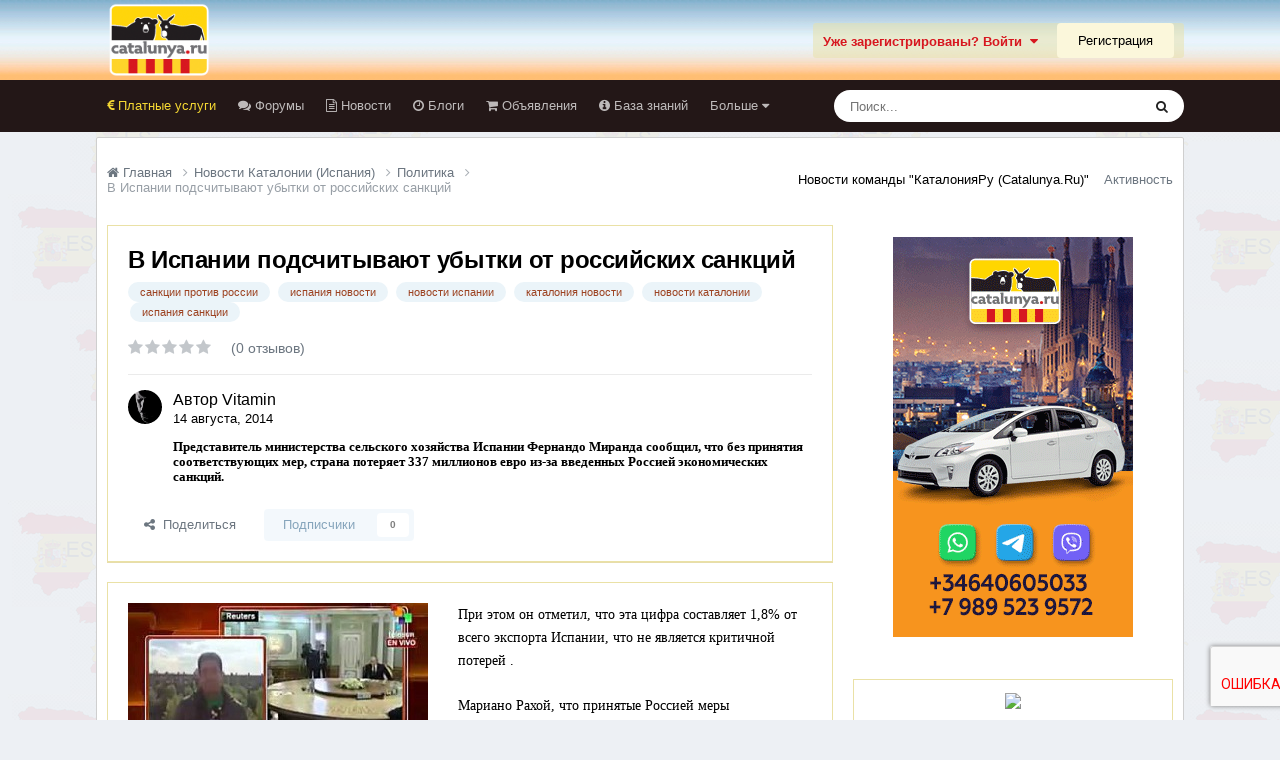

--- FILE ---
content_type: text/html;charset=UTF-8
request_url: https://catalunya.ru/articles.html/politic/v-ispanii-podschityvayut-ubytki-ot-rossiyskih-sanktsiy-r1425/
body_size: 23634
content:
<!DOCTYPE html>
<html lang="ru-RU" dir="ltr">
	<head>
		<meta charset="utf-8">
        
		<title>В Испании подсчитывают убытки от российских санкций - Политика - Каталония без посредников Catalunya.ru</title>
		
		
		
		

	<meta name="viewport" content="width=device-width, initial-scale=1">



	<meta name="twitter:card" content="summary_large_image" />




	
		
			
				<meta property="og:title" content="В Испании подсчитывают убытки от российских санкций">
			
		
	

	
		
			
				<meta property="og:type" content="website">
			
		
	

	
		
			
				<meta property="og:url" content="https://catalunya.ru/articles.html/politic/v-ispanii-podschityvayut-ubytki-ot-rossiyskih-sanktsiy-r1425/">
			
		
	

	
		
			
				<meta name="description" content="При этом он отметил, что эта цифра составляет 1,8% от всего экспорта Испании, что не является критичной потерей .Мариано Рахой, что принятые Россией меры стимулируют испанских производителей к лучшей работе и расширению рынков сбыта. При этом в своем выступлении он не отрицал, что в последнее вре...">
			
		
	

	
		
			
				<meta property="og:description" content="При этом он отметил, что эта цифра составляет 1,8% от всего экспорта Испании, что не является критичной потерей .Мариано Рахой, что принятые Россией меры стимулируют испанских производителей к лучшей работе и расширению рынков сбыта. При этом в своем выступлении он не отрицал, что в последнее вре...">
			
		
	

	
		
			
				<meta property="og:updated_time" content="2014-08-14T05:50:27Z">
			
		
	

	
		
			
				<meta name="keywords" content="санкции против россии, испания новости, новости испании, каталония новости, новости каталонии, испания санкции">
			
		
	

	
		
			
				<meta property="og:image" content="https://catalunya.ru/uploads/monthly_2017_12/f3e15a24be70d80ab5364b58c56ee629.jpg.162cb6da0a71f1f93ff4786bce4c3d93.jpg">
			
		
	

	
		
			
				<meta property="og:site_name" content="Каталония без посредников Catalunya.ru">
			
		
	

	
		
			
				<meta property="og:locale" content="ru_RU">
			
		
	


	
		<link rel="canonical" href="https://catalunya.ru/articles.html/politic/v-ispanii-podschityvayut-ubytki-ot-rossiyskih-sanktsiy-r1425/" />
	

	
		<link as="style" rel="preload" href="https://catalunya.ru/applications/core/interface/ckeditor/ckeditor/skins/moono/editor.css?t=P1PF" />
	

	
		<link as="style" rel="preload" href="https://catalunya.ru/applications/core/interface/ckeditor/ckeditor/skins/moono/editor.css?t=P1PF" />
	





<link rel="manifest" href="https://catalunya.ru/manifest.webmanifest/">
<meta name="msapplication-config" content="https://catalunya.ru/browserconfig.xml/">
<meta name="msapplication-starturl" content="/">
<meta name="application-name" content="Каталония без посредников Catalunya.ru">
<meta name="apple-mobile-web-app-title" content="Каталония без посредников Catalunya.ru">

	<meta name="theme-color" content="#eee8e2">










<link rel="preload" href="//catalunya.ru/applications/core/interface/font/fontawesome-webfont.woff2?v=4.7.0" as="font" crossorigin="anonymous">
		




	<link rel='stylesheet' href='https://catalunya.ru/uploads/css_built_6/341e4a57816af3ba440d891ca87450ff_framework.css?v=4e52a1ea3c1767962917' media='all'>

	<link rel='stylesheet' href='https://catalunya.ru/uploads/css_built_6/05e81b71abe4f22d6eb8d1a929494829_responsive.css?v=4e52a1ea3c1767962917' media='all'>

	<link rel='stylesheet' href='https://catalunya.ru/uploads/css_built_6/20446cf2d164adcc029377cb04d43d17_flags.css?v=4e52a1ea3c1767962917' media='all'>

	<link rel='stylesheet' href='https://catalunya.ru/uploads/css_built_6/90eb5adf50a8c640f633d47fd7eb1778_core.css?v=4e52a1ea3c1767962917' media='all'>

	<link rel='stylesheet' href='https://catalunya.ru/uploads/css_built_6/5a0da001ccc2200dc5625c3f3934497d_core_responsive.css?v=4e52a1ea3c1767962917' media='all'>

	<link rel='stylesheet' href='https://catalunya.ru/uploads/css_built_6/9037af43189dec1f1ca4d162227a3350_record.css?v=4e52a1ea3c1767962917' media='all'>

	<link rel='stylesheet' href='https://catalunya.ru/uploads/css_built_6/c8b3172f02ba19d27029e570ce21ce78_whatsapp.css?v=4e52a1ea3c1767962917' media='all'>

	<link rel='stylesheet' href='https://catalunya.ru/uploads/css_built_6/97c0a48072ce601c9764cb6b00a6588a_page.css?v=4e52a1ea3c1767962917' media='all'>





<link rel='stylesheet' href='https://catalunya.ru/uploads/css_built_6/258adbb6e4f3e83cd3b355f84e3fa002_custom.css?v=4e52a1ea3c1767962917' media='all'>




		

	
	<script type='text/javascript'>
		var ipsDebug = false;		
	
		var CKEDITOR_BASEPATH = '//catalunya.ru/applications/core/interface/ckeditor/ckeditor/';
	
		var ipsSettings = {
			
			
			cookie_path: "/",
			
			cookie_prefix: "ips4_",
			
			
			cookie_ssl: true,
			
            essential_cookies: ["oauth_authorize","member_id","login_key","clearAutosave","lastSearch","device_key","IPSSessionFront","loggedIn","noCache","hasJS","cookie_consent","cookie_consent_optional","codeVerifier","forumpass_*","cm_reg","location","currency","guestTransactionKey"],
			upload_imgURL: "",
			message_imgURL: "",
			notification_imgURL: "",
			baseURL: "//catalunya.ru/",
			jsURL: "//catalunya.ru/applications/core/interface/js/js.php",
			csrfKey: "025cc45323a943f3d0ad892ded1018a8",
			antiCache: "4e52a1ea3c1767962917",
			jsAntiCache: "4e52a1ea3c1768488609",
			disableNotificationSounds: true,
			useCompiledFiles: true,
			links_external: true,
			memberID: 0,
			lazyLoadEnabled: true,
			blankImg: "//catalunya.ru/applications/core/interface/js/spacer.png",
			googleAnalyticsEnabled: false,
			matomoEnabled: false,
			viewProfiles: false,
			mapProvider: 'none',
			mapApiKey: '',
			pushPublicKey: null,
			relativeDates: true
		};
		
		
		
		
			ipsSettings['maxImageDimensions'] = {
				width: 1000,
				height: 750
			};
		
		
	</script>





<script type='text/javascript' src='https://catalunya.ru/uploads/javascript_global/root_library.js?v=4e52a1ea3c1768488609' data-ips></script>


<script type='text/javascript' src='https://catalunya.ru/uploads/javascript_global/root_js_lang_2.js?v=4e52a1ea3c1768488609' data-ips></script>


<script type='text/javascript' src='https://catalunya.ru/uploads/javascript_global/root_framework.js?v=4e52a1ea3c1768488609' data-ips></script>


<script type='text/javascript' src='https://catalunya.ru/uploads/javascript_core/global_global_core.js?v=4e52a1ea3c1768488609' data-ips></script>


<script type='text/javascript' src='https://catalunya.ru/uploads/javascript_global/root_front.js?v=4e52a1ea3c1768488609' data-ips></script>


<script type='text/javascript' src='https://catalunya.ru/uploads/javascript_core/front_front_core.js?v=4e52a1ea3c1768488609' data-ips></script>


<script type='text/javascript' src='//catalunya.ru/applications/core/interface/plupload/plupload.full.min.js?v=4e52a1ea3c1768488609' data-ips></script>


<script type='text/javascript' src='https://catalunya.ru/uploads/javascript_cms/front_app.js?v=4e52a1ea3c1768488609' data-ips></script>


<script type='text/javascript' src='https://catalunya.ru/uploads/javascript_global/root_map.js?v=4e52a1ea3c1768488609' data-ips></script>



	<script type='text/javascript'>
		
			ips.setSetting( 'date_format', jQuery.parseJSON('"dd.mm.yy"') );
		
			ips.setSetting( 'date_first_day', jQuery.parseJSON('0') );
		
			ips.setSetting( 'ipb_url_filter_option', jQuery.parseJSON('"none"') );
		
			ips.setSetting( 'url_filter_any_action', jQuery.parseJSON('"allow"') );
		
			ips.setSetting( 'bypass_profanity', jQuery.parseJSON('0') );
		
			ips.setSetting( 'emoji_style', jQuery.parseJSON('"native"') );
		
			ips.setSetting( 'emoji_shortcodes', jQuery.parseJSON('true') );
		
			ips.setSetting( 'emoji_ascii', jQuery.parseJSON('true') );
		
			ips.setSetting( 'emoji_cache', jQuery.parseJSON('1688634616') );
		
			ips.setSetting( 'image_jpg_quality', jQuery.parseJSON('85') );
		
			ips.setSetting( 'cloud2', jQuery.parseJSON('false') );
		
			ips.setSetting( 'isAnonymous', jQuery.parseJSON('false') );
		
		
        
    </script>



<script type='application/ld+json'>
{
    "@context": "http://schema.org",
    "@type": "Article",
    "url": "https://catalunya.ru/articles.html/politic/v-ispanii-podschityvayut-ubytki-ot-rossiyskih-sanktsiy-r1425/",
    "discussionUrl": "https://catalunya.ru/articles.html/politic/v-ispanii-podschityvayut-ubytki-ot-rossiyskih-sanktsiy-r1425/",
    "mainEntityOfPage": "https://catalunya.ru/articles.html/politic/v-ispanii-podschityvayut-ubytki-ot-rossiyskih-sanktsiy-r1425/",
    "name": "\u0412 \u0418\u0441\u043f\u0430\u043d\u0438\u0438 \u043f\u043e\u0434\u0441\u0447\u0438\u0442\u044b\u0432\u0430\u044e\u0442 \u0443\u0431\u044b\u0442\u043a\u0438 \u043e\u0442 \u0440\u043e\u0441\u0441\u0438\u0439\u0441\u043a\u0438\u0445 \u0441\u0430\u043d\u043a\u0446\u0438\u0439",
    "headline": "\u0412 \u0418\u0441\u043f\u0430\u043d\u0438\u0438 \u043f\u043e\u0434\u0441\u0447\u0438\u0442\u044b\u0432\u0430\u044e\u0442 \u0443\u0431\u044b\u0442\u043a\u0438 \u043e\u0442 \u0440\u043e\u0441\u0441\u0438\u0439\u0441\u043a\u0438\u0445 \u0441\u0430\u043d\u043a\u0446\u0438\u0439",
    "text": "\u041f\u0440\u0438 \u044d\u0442\u043e\u043c \u043e\u043d \u043e\u0442\u043c\u0435\u0442\u0438\u043b, \u0447\u0442\u043e \u044d\u0442\u0430 \u0446\u0438\u0444\u0440\u0430 \u0441\u043e\u0441\u0442\u0430\u0432\u043b\u044f\u0435\u0442 1,8% \u043e\u0442 \u0432\u0441\u0435\u0433\u043e \u044d\u043a\u0441\u043f\u043e\u0440\u0442\u0430 \u0418\u0441\u043f\u0430\u043d\u0438\u0438, \u0447\u0442\u043e \u043d\u0435 \u044f\u0432\u043b\u044f\u0435\u0442\u0441\u044f \u043a\u0440\u0438\u0442\u0438\u0447\u043d\u043e\u0439 \u043f\u043e\u0442\u0435\u0440\u0435\u0439 .  \u041c\u0430\u0440\u0438\u0430\u043d\u043e \u0420\u0430\u0445\u043e\u0439, \u0447\u0442\u043e \u043f\u0440\u0438\u043d\u044f\u0442\u044b\u0435 \u0420\u043e\u0441\u0441\u0438\u0435\u0439 \u043c\u0435\u0440\u044b \u0441\u0442\u0438\u043c\u0443\u043b\u0438\u0440\u0443\u044e\u0442 \u0438\u0441\u043f\u0430\u043d\u0441\u043a\u0438\u0445 \u043f\u0440\u043e\u0438\u0437\u0432\u043e\u0434\u0438\u0442\u0435\u043b\u0435\u0439 \u043a \u043b\u0443\u0447\u0448\u0435\u0439 \u0440\u0430\u0431\u043e\u0442\u0435 \u0438 \u0440\u0430\u0441\u0448\u0438\u0440\u0435\u043d\u0438\u044e \u0440\u044b\u043d\u043a\u043e\u0432 \u0441\u0431\u044b\u0442\u0430. \u041f\u0440\u0438 \u044d\u0442\u043e\u043c \u0432 \u0441\u0432\u043e\u0435\u043c \u0432\u044b\u0441\u0442\u0443\u043f\u043b\u0435\u043d\u0438\u0438 \u043e\u043d \u043d\u0435 \u043e\u0442\u0440\u0438\u0446\u0430\u043b, \u0447\u0442\u043e \u0432 \u043f\u043e\u0441\u043b\u0435\u0434\u043d\u0435\u0435 \u0432\u0440\u0435\u043c\u044f \u0438\u0441\u043f\u0430\u043d\u0441\u043a\u0438\u0439 \u0440\u044b\u043d\u043e\u043a \u0441\u0442\u0430\u043d\u043e\u0432\u0438\u043b\u0441\u044f \u0432\u0441\u0435 \u0431\u043e\u043b\u0435\u0435 \u0437\u0430\u0432\u0438\u0441\u0438\u043c\u044b\u043c \u043e\u0442 \u0420\u043e\u0441\u0441\u0438\u0438. \u041e\u0441\u043e\u0431\u0435\u043d\u043d\u043e \u044d\u0442\u043e \u043a\u043e\u0441\u043d\u0443\u043b\u043e\u0441\u044c \u043f\u0440\u043e\u0438\u0437\u0432\u043e\u0434\u0438\u0442\u0435\u043b\u0435\u0439 \u0444\u0440\u0443\u043a\u0442\u043e\u0432 \u0438 \u043e\u0432\u043e\u0449\u0435\u0439.\u00a0  \u041f\u043e\u0445\u043e\u0436\u0438\u0435 \u0442\u0435\u043c\u044b:  \n\u0413\u043b\u0430\u0432\u0430 \u041c\u0418\u0414 \u0418\u0441\u043f\u0430\u043d\u0438\u0438 \u043d\u0435 \u0445\u043e\u0447\u0435\u0442 \u0441\u0430\u043d\u043a\u0446\u0438\u0439 \u043f\u0440\u043e\u0442\u0438\u0432 \u0420\u043e\u0441\u0441\u0438\u0438\u00a0 \n\u0415\u0421 \u043f\u0440\u0438\u043e\u0441\u0442\u0430\u043d\u043e\u0432\u0438\u043b \u043f\u0435\u0440\u0435\u0433\u043e\u0432\u043e\u0440\u044b \u0441 \u0420\u043e\u0441\u0441\u0438\u0435\u0439 \n\u0415\u0421 \u0441\u043e\u0441\u0442\u0430\u0432\u0438\u043b \u201c\u0447\u0435\u0440\u043d\u044b\u0439 \u0441\u043f\u0438\u0441\u043e\u043a\u201d \u0440\u043e\u0441\u0441\u0438\u044f\u043d \n\u0421\u0428\u0410 \u043d\u0430\u0447\u0430\u043b\u0438 \u043e\u0445\u043e\u0442\u0443 \u0437\u0430 \u0441\u043f\u0440\u044f\u0442\u0430\u043d\u043d\u044b\u043c\u0438 \u044f\u0445\u0442\u0430\u043c\u0438 \u0440\u043e\u0441\u0441\u0438\u044f\u043d \n\n",
    "articleBody": "\u041f\u0440\u0438 \u044d\u0442\u043e\u043c \u043e\u043d \u043e\u0442\u043c\u0435\u0442\u0438\u043b, \u0447\u0442\u043e \u044d\u0442\u0430 \u0446\u0438\u0444\u0440\u0430 \u0441\u043e\u0441\u0442\u0430\u0432\u043b\u044f\u0435\u0442 1,8% \u043e\u0442 \u0432\u0441\u0435\u0433\u043e \u044d\u043a\u0441\u043f\u043e\u0440\u0442\u0430 \u0418\u0441\u043f\u0430\u043d\u0438\u0438, \u0447\u0442\u043e \u043d\u0435 \u044f\u0432\u043b\u044f\u0435\u0442\u0441\u044f \u043a\u0440\u0438\u0442\u0438\u0447\u043d\u043e\u0439 \u043f\u043e\u0442\u0435\u0440\u0435\u0439 .  \u041c\u0430\u0440\u0438\u0430\u043d\u043e \u0420\u0430\u0445\u043e\u0439, \u0447\u0442\u043e \u043f\u0440\u0438\u043d\u044f\u0442\u044b\u0435 \u0420\u043e\u0441\u0441\u0438\u0435\u0439 \u043c\u0435\u0440\u044b \u0441\u0442\u0438\u043c\u0443\u043b\u0438\u0440\u0443\u044e\u0442 \u0438\u0441\u043f\u0430\u043d\u0441\u043a\u0438\u0445 \u043f\u0440\u043e\u0438\u0437\u0432\u043e\u0434\u0438\u0442\u0435\u043b\u0435\u0439 \u043a \u043b\u0443\u0447\u0448\u0435\u0439 \u0440\u0430\u0431\u043e\u0442\u0435 \u0438 \u0440\u0430\u0441\u0448\u0438\u0440\u0435\u043d\u0438\u044e \u0440\u044b\u043d\u043a\u043e\u0432 \u0441\u0431\u044b\u0442\u0430. \u041f\u0440\u0438 \u044d\u0442\u043e\u043c \u0432 \u0441\u0432\u043e\u0435\u043c \u0432\u044b\u0441\u0442\u0443\u043f\u043b\u0435\u043d\u0438\u0438 \u043e\u043d \u043d\u0435 \u043e\u0442\u0440\u0438\u0446\u0430\u043b, \u0447\u0442\u043e \u0432 \u043f\u043e\u0441\u043b\u0435\u0434\u043d\u0435\u0435 \u0432\u0440\u0435\u043c\u044f \u0438\u0441\u043f\u0430\u043d\u0441\u043a\u0438\u0439 \u0440\u044b\u043d\u043e\u043a \u0441\u0442\u0430\u043d\u043e\u0432\u0438\u043b\u0441\u044f \u0432\u0441\u0435 \u0431\u043e\u043b\u0435\u0435 \u0437\u0430\u0432\u0438\u0441\u0438\u043c\u044b\u043c \u043e\u0442 \u0420\u043e\u0441\u0441\u0438\u0438. \u041e\u0441\u043e\u0431\u0435\u043d\u043d\u043e \u044d\u0442\u043e \u043a\u043e\u0441\u043d\u0443\u043b\u043e\u0441\u044c \u043f\u0440\u043e\u0438\u0437\u0432\u043e\u0434\u0438\u0442\u0435\u043b\u0435\u0439 \u0444\u0440\u0443\u043a\u0442\u043e\u0432 \u0438 \u043e\u0432\u043e\u0449\u0435\u0439.\u00a0  \u041f\u043e\u0445\u043e\u0436\u0438\u0435 \u0442\u0435\u043c\u044b:  \n\u0413\u043b\u0430\u0432\u0430 \u041c\u0418\u0414 \u0418\u0441\u043f\u0430\u043d\u0438\u0438 \u043d\u0435 \u0445\u043e\u0447\u0435\u0442 \u0441\u0430\u043d\u043a\u0446\u0438\u0439 \u043f\u0440\u043e\u0442\u0438\u0432 \u0420\u043e\u0441\u0441\u0438\u0438\u00a0 \n\u0415\u0421 \u043f\u0440\u0438\u043e\u0441\u0442\u0430\u043d\u043e\u0432\u0438\u043b \u043f\u0435\u0440\u0435\u0433\u043e\u0432\u043e\u0440\u044b \u0441 \u0420\u043e\u0441\u0441\u0438\u0435\u0439 \n\u0415\u0421 \u0441\u043e\u0441\u0442\u0430\u0432\u0438\u043b \u201c\u0447\u0435\u0440\u043d\u044b\u0439 \u0441\u043f\u0438\u0441\u043e\u043a\u201d \u0440\u043e\u0441\u0441\u0438\u044f\u043d \n\u0421\u0428\u0410 \u043d\u0430\u0447\u0430\u043b\u0438 \u043e\u0445\u043e\u0442\u0443 \u0437\u0430 \u0441\u043f\u0440\u044f\u0442\u0430\u043d\u043d\u044b\u043c\u0438 \u044f\u0445\u0442\u0430\u043c\u0438 \u0440\u043e\u0441\u0441\u0438\u044f\u043d \n\n",
    "dateCreated": "2014-08-14T05:30:00+0000",
    "datePublished": "2014-08-14T05:30:00+0000",
    "dateModified": "2014-08-14T05:30:00+0000",
    "pageStart": 1,
    "pageEnd": 1,
    "author": {
        "@type": "Person",
        "name": "Vitamin",
        "image": "https://catalunya.ru/uploads/monthly_2020_07/2020-07-29_110628.thumb.jpg.edf57409468b1add7c08471f4a11ee3e.jpg",
        "url": "https://catalunya.ru/profile/12-vitamin/"
    },
    "publisher": {
        "@id": "https://catalunya.ru/#organization",
        "member": {
            "@type": "Person",
            "name": "Vitamin",
            "image": "https://catalunya.ru/uploads/monthly_2020_07/2020-07-29_110628.thumb.jpg.edf57409468b1add7c08471f4a11ee3e.jpg",
            "url": "https://catalunya.ru/profile/12-vitamin/"
        },
        "logo": {
            "@type": "ImageObject",
            "url": "https://catalunya.ru/uploads/monthly_2020_11/4_4_logo1.png.c91757f210c4e6723199d96ab1d7eb68.png.977cc353a494231bdafaee45e9fdd884.png"
        }
    },
    "interactionStatistic": [
        {
            "@type": "InteractionCounter",
            "interactionType": "http://schema.org/ViewAction",
            "userInteractionCount": 2786
        },
        {
            "@type": "InteractionCounter",
            "interactionType": "http://schema.org/FollowAction",
            "userInteractionCount": 0
        },
        {
            "@type": "InteractionCounter",
            "interactionType": "http://schema.org/ReviewAction",
            "userInteractionCount": 0
        },
        {
            "@type": "InteractionCounter",
            "interactionType": "http://schema.org/CommentAction",
            "userInteractionCount": 0
        }
    ],
    "image": {
        "@type": "ImageObject",
        "url": "https://catalunya.ru/uploads/monthly_2017_12/f3e15a24be70d80ab5364b58c56ee629.jpg.162cb6da0a71f1f93ff4786bce4c3d93.jpg"
    },
    "commentCount": 0
}	
</script>

<script type='application/ld+json'>
{
    "@context": "http://www.schema.org",
    "publisher": "https://catalunya.ru/#organization",
    "@type": "WebSite",
    "@id": "https://catalunya.ru/#website",
    "mainEntityOfPage": "https://catalunya.ru/",
    "name": "\u041a\u0430\u0442\u0430\u043b\u043e\u043d\u0438\u044f \u0431\u0435\u0437 \u043f\u043e\u0441\u0440\u0435\u0434\u043d\u0438\u043a\u043e\u0432 Catalunya.ru",
    "url": "https://catalunya.ru/",
    "potentialAction": {
        "type": "SearchAction",
        "query-input": "required name=query",
        "target": "https://catalunya.ru/search/?q={query}"
    },
    "inLanguage": [
        {
            "@type": "Language",
            "name": "\u0420\u0443\u0441\u0441\u043a\u0438\u0439 (RU)",
            "alternateName": "ru-RU"
        }
    ]
}	
</script>

<script type='application/ld+json'>
{
    "@context": "http://www.schema.org",
    "@type": "Organization",
    "@id": "https://catalunya.ru/#organization",
    "mainEntityOfPage": "https://catalunya.ru/",
    "name": "\u041a\u0430\u0442\u0430\u043b\u043e\u043d\u0438\u044f \u0431\u0435\u0437 \u043f\u043e\u0441\u0440\u0435\u0434\u043d\u0438\u043a\u043e\u0432 Catalunya.ru",
    "url": "https://catalunya.ru/",
    "logo": {
        "@type": "ImageObject",
        "@id": "https://catalunya.ru/#logo",
        "url": "https://catalunya.ru/uploads/monthly_2020_11/4_4_logo1.png.c91757f210c4e6723199d96ab1d7eb68.png.977cc353a494231bdafaee45e9fdd884.png"
    }
}	
</script>

<script type='application/ld+json'>
{
    "@context": "http://schema.org",
    "@type": "BreadcrumbList",
    "itemListElement": [
        {
            "@type": "ListItem",
            "position": 1,
            "item": {
                "name": "Новости Каталонии (Испания)",
                "@id": "https://catalunya.ru/articles.html/"
            }
        },
        {
            "@type": "ListItem",
            "position": 2,
            "item": {
                "name": "Политика",
                "@id": "https://catalunya.ru/articles.html/politic/"
            }
        },
        {
            "@type": "ListItem",
            "position": 3,
            "item": {
                "name": "\u0412 \u0418\u0441\u043f\u0430\u043d\u0438\u0438 \u043f\u043e\u0434\u0441\u0447\u0438\u0442\u044b\u0432\u0430\u044e\u0442 \u0443\u0431\u044b\u0442\u043a\u0438 \u043e\u0442 \u0440\u043e\u0441\u0441\u0438\u0439\u0441\u043a\u0438\u0445 \u0441\u0430\u043d\u043a\u0446\u0438\u0439"
            }
        }
    ]
}	
</script>

<script type='application/ld+json'>
{
    "@context": "http://schema.org",
    "@type": "ContactPage",
    "url": "https://catalunya.ru/contact/"
}	
</script>



<script type='text/javascript'>
    (() => {
        let gqlKeys = [];
        for (let [k, v] of Object.entries(gqlKeys)) {
            ips.setGraphQlData(k, v);
        }
    })();
</script>
		

	</head>
	<body class="ipsApp ipsApp_front ipsJS_none ipsClearfix cCmsDatabase_sminew" data-controller="core.front.core.app"  data-message=""  data-pageapp="cms" data-pagelocation="front" data-pagemodule="pages" data-pagecontroller="page" data-pageid="1425"   data-pagename="articles.html" >
		
        

        

		<a href="#ipsLayout_mainArea" class="ipsHide" title="Перейти к основному содержанию на этой странице" accesskey="m">Перейти к содержанию</a>
		





		<div id="ipsLayout_header" class="ipsClearfix">
			<header>
				<div class="ipsLayout_container">
					


<a href='https://catalunya.ru/' id='elLogo' accesskey='1'><img src="https://catalunya.ru/uploads/monthly_2020_11/4_4_logo1.png.c91757f210c4e6723199d96ab1d7eb68.png.977cc353a494231bdafaee45e9fdd884.png" alt='Каталония без посредников Catalunya.ru'></a>

					
						

	<ul id="elUserNav" class="ipsList_inline cSignedOut ipsResponsive_showDesktop">
		

        
		
        
        
            
            
	


	<li class='cUserNav_icon ipsHide' id='elCart_container'></li>
	<li class='elUserNav_sep ipsHide' id='elCart_sep'></li>

<li id="elSignInLink">
                <a href="https://catalunya.ru/login/" data-ipsmenu-closeonclick="false" data-ipsmenu id="elUserSignIn">
                    Уже зарегистрированы? Войти  <i class="fa fa-caret-down"></i>
                </a>
                
<div id='elUserSignIn_menu' class='ipsMenu ipsMenu_auto ipsHide'>
	<form accept-charset='utf-8' method='post' action='https://catalunya.ru/login/'>
		<input type="hidden" name="csrfKey" value="025cc45323a943f3d0ad892ded1018a8">
		<input type="hidden" name="ref" value="aHR0cHM6Ly9jYXRhbHVueWEucnUvYXJ0aWNsZXMuaHRtbC9wb2xpdGljL3YtaXNwYW5paS1wb2RzY2hpdHl2YXl1dC11Ynl0a2ktb3Qtcm9zc2l5c2tpaC1zYW5rdHNpeS1yMTQyNS8=">
		<div data-role="loginForm">
			
			
			
				<div class='ipsColumns ipsColumns_noSpacing'>
					<div class='ipsColumn ipsColumn_wide' id='elUserSignIn_internal'>
						
<div class="ipsPad ipsForm ipsForm_vertical">
	<h4 class="ipsType_sectionHead">Войти</h4>
	<br><br>
	<ul class='ipsList_reset'>
		<li class="ipsFieldRow ipsFieldRow_noLabel ipsFieldRow_fullWidth">
			
			
				<input type="text" placeholder="Отображаемое имя или email адрес" name="auth" autocomplete="email">
			
		</li>
		<li class="ipsFieldRow ipsFieldRow_noLabel ipsFieldRow_fullWidth">
			<input type="password" placeholder="Пароль" name="password" autocomplete="current-password">
		</li>
		<li class="ipsFieldRow ipsFieldRow_checkbox ipsClearfix">
			<span class="ipsCustomInput">
				<input type="checkbox" name="remember_me" id="remember_me_checkbox" value="1" checked aria-checked="true">
				<span></span>
			</span>
			<div class="ipsFieldRow_content">
				<label class="ipsFieldRow_label" for="remember_me_checkbox">Запомнить</label>
				<span class="ipsFieldRow_desc">Не рекомендуется для компьютеров с общим доступом</span>
			</div>
		</li>
		<li class="ipsFieldRow ipsFieldRow_fullWidth">
			<button type="submit" name="_processLogin" value="usernamepassword" class="ipsButton ipsButton_primary ipsButton_small" id="elSignIn_submit">Войти</button>
			
				<p class="ipsType_right ipsType_small">
					
						<a href='https://catalunya.ru/lostpassword/' data-ipsDialog data-ipsDialog-title='Забыли пароль?'>
					
					Забыли пароль?</a>
				</p>
			
		</li>
	</ul>
</div>
					</div>
					<div class='ipsColumn ipsColumn_wide'>
						<div class='ipsPadding' id='elUserSignIn_external'>
							<div class='ipsAreaBackground_light ipsPadding:half'>
								
									<p class='ipsType_reset ipsType_small ipsType_center'><strong>Или войти с помощью одного из сервисов</strong></p>
								
								
									<div class='ipsType_center ipsMargin_top:half'>
										

<button type="submit" name="_processLogin" value="10" class="ipsButton ipsButton_verySmall ipsButton_fullWidth ipsSocial ipsSocial_yandex" style="background-color: #e61400">
	
		<span class="ipsSocial_icon">
			
				
<style>
  .fa-yandex {display:none}
</style>
	<img src="https://catalunya.ru/uploads/set_resources_6/d06fbd2cd3a8b0ede2b6ea2e95696fc2_yandex.svg">
<i class="fa fa-yandex"></i>
			
		</span>
		<span class="ipsSocial_text">Login with Yandex</span>
	
</button>

									</div>
								
									<div class='ipsType_center ipsMargin_top:half'>
										

<button type="submit" name="_processLogin" value="2" class="ipsButton ipsButton_verySmall ipsButton_fullWidth ipsSocial ipsSocial_facebook" style="background-color: #3a579a">
	
		<span class="ipsSocial_icon">
			
				<i class="fa fa-facebook-official"></i>
			
		</span>
		<span class="ipsSocial_text">Войти с помощью Facebook</span>
	
</button>

									</div>
								
							</div>
						</div>
					</div>
				</div>
			
		</div>
	</form>
</div>
            </li>
            
        
		
			<li>
				
					<a href="https://catalunya.ru/register/"  id="elRegisterButton" class="ipsButton ipsButton_normal ipsButton_primary">Регистрация</a>
				
			</li>
		
	</ul>

						
<ul class='ipsMobileHamburger ipsList_reset ipsResponsive_hideDesktop'>
	<li data-ipsDrawer data-ipsDrawer-drawerElem='#elMobileDrawer'>
		<a href='#'>
			
			
				
			
			
			
			<i class='fa fa-navicon'></i>
		</a>
	</li>
</ul>
					
				</div>
			</header>
			

	<nav data-controller='core.front.core.navBar' class='ipsNavBar_noSubBars ipsResponsive_showDesktop'>
		<div class='ipsNavBar_primary ipsLayout_container ipsNavBar_noSubBars'>
			<ul data-role="primaryNavBar" class='ipsClearfix'>
				


	
		
		
		<li  id='elNavSecondary_106' data-role="navBarItem" data-navApp="core" data-navExt="CustomItem">
			
			
				<a href="https://catalunya.ru/forum/16-platnye-uslugi/" target='_blank' rel="noopener" data-navItem-id="106" >
					Платные услуги<span class='ipsNavBar_active__identifier'></span>
				</a>
			
			
		</li>
	
	

	
		
		
		<li  id='elNavSecondary_10' data-role="navBarItem" data-navApp="forums" data-navExt="Forums">
			
			
				<a href="https://catalunya.ru"  data-navItem-id="10" >
					Форумы<span class='ipsNavBar_active__identifier'></span>
				</a>
			
			
		</li>
	
	

	
		
		
		<li  id='elNavSecondary_11' data-role="navBarItem" data-navApp="core" data-navExt="CustomItem">
			
			
				<a href="http://catalunya.ru/articles.html/"  data-navItem-id="11" >
					Новости<span class='ipsNavBar_active__identifier'></span>
				</a>
			
			
		</li>
	
	

	
		
		
		<li  id='elNavSecondary_13' data-role="navBarItem" data-navApp="blog" data-navExt="Blogs">
			
			
				<a href="https://catalunya.ru/blogs/"  data-navItem-id="13" >
					Блоги<span class='ipsNavBar_active__identifier'></span>
				</a>
			
			
		</li>
	
	

	
		
		
		<li  id='elNavSecondary_32' data-role="navBarItem" data-navApp="classifieds" data-navExt="classifieds">
			
			
				<a href="https://catalunya.ru/classifieds/"  data-navItem-id="32" >
					Объявления<span class='ipsNavBar_active__identifier'></span>
				</a>
			
			
		</li>
	
	

	
		
		
		<li  id='elNavSecondary_15' data-role="navBarItem" data-navApp="tutorials" data-navExt="Tutorials">
			
			
				<a href="https://catalunya.ru/tutorials/"  data-navItem-id="15" >
					База знаний<span class='ipsNavBar_active__identifier'></span>
				</a>
			
			
		</li>
	
	

	
		
		
		<li  id='elNavSecondary_14' data-role="navBarItem" data-navApp="downloads" data-navExt="Downloads">
			
			
				<a href="https://catalunya.ru/files/"  data-navItem-id="14" >
					Загрузки<span class='ipsNavBar_active__identifier'></span>
				</a>
			
			
		</li>
	
	

	
		
		
		<li  id='elNavSecondary_12' data-role="navBarItem" data-navApp="gallery" data-navExt="Gallery">
			
			
				<a href="https://catalunya.ru/gallery/"  data-navItem-id="12" >
					Галерея<span class='ipsNavBar_active__identifier'></span>
				</a>
			
			
		</li>
	
	

				<li class='ipsHide' id='elNavigationMore' data-role='navMore'>
					<a href='#' data-ipsMenu data-ipsMenu-appendTo='#elNavigationMore' id='elNavigationMore_dropdown'>Больше</a>
					<ul class='ipsNavBar_secondary ipsHide' data-role='secondaryNavBar'>
						<li class='ipsHide' id='elNavigationMore_more' data-role='navMore'>
							<a href='#' data-ipsMenu data-ipsMenu-appendTo='#elNavigationMore_more' id='elNavigationMore_more_dropdown'>Больше <i class='fa fa-caret-down'></i></a>
							<ul class='ipsHide ipsMenu ipsMenu_auto' id='elNavigationMore_more_dropdown_menu' data-role='moreDropdown'></ul>
						</li>
					</ul>
				</li>
			</ul>
			

	<div id="elSearchWrapper">
		<div id='elSearch' data-controller="core.front.core.quickSearch">
			<form accept-charset='utf-8' action='//catalunya.ru/search/?do=quicksearch' method='post'>
                <input type='search' id='elSearchField' placeholder='Поиск...' name='q' autocomplete='off' aria-label='Поиск'>
                <details class='cSearchFilter'>
                    <summary class='cSearchFilter__text'></summary>
                    <ul class='cSearchFilter__menu'>
                        
                        <li><label><input type="radio" name="type" value="all" ><span class='cSearchFilter__menuText'>Везде</span></label></li>
                        
                            
                                <li><label><input type="radio" name="type" value='contextual_{&quot;type&quot;:&quot;cms_records1&quot;,&quot;nodes&quot;:12}' checked><span class='cSearchFilter__menuText'>Эта категория</span></label></li>
                            
                                <li><label><input type="radio" name="type" value='contextual_{&quot;type&quot;:&quot;cms_records1&quot;,&quot;item&quot;:1425}' checked><span class='cSearchFilter__menuText'>Это Новость</span></label></li>
                            
                        
                        
                            <li><label><input type="radio" name="type" value="forums_topic"><span class='cSearchFilter__menuText'>Темы</span></label></li>
                        
                            <li><label><input type="radio" name="type" value="cms_pages_pageitem"><span class='cSearchFilter__menuText'>Страницы</span></label></li>
                        
                            <li><label><input type="radio" name="type" value="cms_records1"><span class='cSearchFilter__menuText'>новостей</span></label></li>
                        
                            <li><label><input type="radio" name="type" value="gallery_image"><span class='cSearchFilter__menuText'>Изображения</span></label></li>
                        
                            <li><label><input type="radio" name="type" value="gallery_album_item"><span class='cSearchFilter__menuText'>Альбомы</span></label></li>
                        
                            <li><label><input type="radio" name="type" value="blog_entry"><span class='cSearchFilter__menuText'>Записи блога</span></label></li>
                        
                            <li><label><input type="radio" name="type" value="downloads_file"><span class='cSearchFilter__menuText'>Файлы</span></label></li>
                        
                            <li><label><input type="radio" name="type" value="tutorials_article"><span class='cSearchFilter__menuText'>Tutorials</span></label></li>
                        
                            <li><label><input type="radio" name="type" value="calendar_event"><span class='cSearchFilter__menuText'>События</span></label></li>
                        
                            <li><label><input type="radio" name="type" value="nexus_package_item"><span class='cSearchFilter__menuText'>Продукты</span></label></li>
                        
                            <li><label><input type="radio" name="type" value="classifieds_advert"><span class='cSearchFilter__menuText'>Объявления</span></label></li>
                        
                    </ul>
                </details>
				<button class='cSearchSubmit' type="submit" aria-label='Поиск'><i class="fa fa-search"></i></button>
			</form>
		</div>
	</div>

		</div>
	</nav>

			
<ul id='elMobileNav' class='ipsResponsive_hideDesktop' data-controller='core.front.core.mobileNav'>
	
		
			
			
				
				
			
				
					<li id='elMobileBreadcrumb'>
						<a href='https://catalunya.ru/articles.html/politic/'>
							<span>Политика</span>
						</a>
					</li>
				
				
			
				
				
			
		
	
	
	
	<li >
		<a data-action="defaultStream" href='https://catalunya.ru/discover/'><i class="fa fa-newspaper-o" aria-hidden="true"></i></a>
	</li>

	

	
		<li class='ipsJS_show'>
			<a href='https://catalunya.ru/search/'><i class='fa fa-search'></i></a>
		</li>
	
</ul>
		</div>
		<main id="ipsLayout_body" class="ipsLayout_container">
			<div id="ipsLayout_contentArea">
				<div id="ipsLayout_contentWrapper">
					
<nav class='ipsBreadcrumb ipsBreadcrumb_top ipsFaded_withHover'>
	

	<ul class='ipsList_inline ipsPos_right'>
		
      <li><a style="color: #000;" title="Новости команды &quot;КаталонияРу (Catalunya.Ru)&quot;" href="https://catalunya.ru/forum/218-novosti-komandy-kataloniiaru-catalunyaru/">Новости команды "КаталонияРу (Catalunya.Ru)"</a></li>
		<li >
			<a data-action="defaultStream" class='ipsType_light '  href='https://catalunya.ru/discover/'><i class='icon-newspaper'></i> <span>Активность</span></a>
		</li>
		
	</ul>

	<ul data-role="breadcrumbList">
		<li>
			<a title="Главная" href='https://catalunya.ru/'>
				<span><i class='fa fa-home'></i> Главная <i class='fa fa-angle-right'></i></span>
			</a>
		</li>
		
		
			<li>
				
					<a href='https://catalunya.ru/articles.html/'>
						<span>Новости Каталонии (Испания) <i class='fa fa-angle-right'></i></span>
					</a>
				
			</li>
		
			<li>
				
					<a href='https://catalunya.ru/articles.html/politic/'>
						<span>Политика <i class='fa fa-angle-right'></i></span>
					</a>
				
			</li>
		
			<li>
				
					В Испании подсчитывают убытки от российских санкций
				
			</li>
		
	</ul>
</nav>
					
					<div id="ipsLayout_mainArea">
						
						
						
						

	




	<div class='cWidgetContainer '  data-role='widgetReceiver' data-orientation='horizontal' data-widgetArea='header'>
		<ul class='ipsList_reset'>
			
				
					
					<li class='ipsWidget ipsWidget_horizontal ipsBox  ipsResponsive_block' data-blockID='app_cms_Database_ggjkhektd' data-blockConfig="true" data-blockTitle="База данных" data-blockErrorMessage="Этот блок не может быть показан. Причиной этому может быть необходимость его настройки, либо он будет отображён после перезагрузки этой страницы."  data-controller='core.front.widgets.block'>
<div class='ipsPageHeader ipsBox ipsResponsive_pull ipsPadding ipsClearfix'>
	<div class='ipsFlex ipsFlex-ai:center ipsFlex-fw:wrap ipsGap:4'>
		<div class='ipsFlex-flex:11'>
			<h1 class='ipsType_pageTitle ipsContained_container'>
				

				
				
				
				
					<span class='ipsType_break ipsContained'>В Испании подсчитывают убытки от российских санкций</span>
				
			</h1>
			
				


	
		<ul class='ipsTags ipsList_inline ' >
			
				
					

<li >
	
	<a href="https://catalunya.ru/tags/%D1%81%D0%B0%D0%BD%D0%BA%D1%86%D0%B8%D0%B8%20%D0%BF%D1%80%D0%BE%D1%82%D0%B8%D0%B2%20%D1%80%D0%BE%D1%81%D1%81%D0%B8%D0%B8/" class='ipsTag' title="Найти другой контент с тегом 'санкции против россии'" rel="tag" data-tag-label="санкции против россии"><span>санкции против россии</span></a>
	
</li>
				
					

<li >
	
	<a href="https://catalunya.ru/tags/%D0%B8%D1%81%D0%BF%D0%B0%D0%BD%D0%B8%D1%8F%20%D0%BD%D0%BE%D0%B2%D0%BE%D1%81%D1%82%D0%B8/" class='ipsTag' title="Найти другой контент с тегом 'испания новости'" rel="tag" data-tag-label="испания новости"><span>испания новости</span></a>
	
</li>
				
					

<li >
	
	<a href="https://catalunya.ru/tags/%D0%BD%D0%BE%D0%B2%D0%BE%D1%81%D1%82%D0%B8%20%D0%B8%D1%81%D0%BF%D0%B0%D0%BD%D0%B8%D0%B8/" class='ipsTag' title="Найти другой контент с тегом 'новости испании'" rel="tag" data-tag-label="новости испании"><span>новости испании</span></a>
	
</li>
				
					

<li >
	
	<a href="https://catalunya.ru/tags/%D0%BA%D0%B0%D1%82%D0%B0%D0%BB%D0%BE%D0%BD%D0%B8%D1%8F%20%D0%BD%D0%BE%D0%B2%D0%BE%D1%81%D1%82%D0%B8/" class='ipsTag' title="Найти другой контент с тегом 'каталония новости'" rel="tag" data-tag-label="каталония новости"><span>каталония новости</span></a>
	
</li>
				
					

<li >
	
	<a href="https://catalunya.ru/tags/%D0%BD%D0%BE%D0%B2%D0%BE%D1%81%D1%82%D0%B8%20%D0%BA%D0%B0%D1%82%D0%B0%D0%BB%D0%BE%D0%BD%D0%B8%D0%B8/" class='ipsTag' title="Найти другой контент с тегом 'новости каталонии'" rel="tag" data-tag-label="новости каталонии"><span>новости каталонии</span></a>
	
</li>
				
					

<li >
	
	<a href="https://catalunya.ru/tags/%D0%B8%D1%81%D0%BF%D0%B0%D0%BD%D0%B8%D1%8F%20%D1%81%D0%B0%D0%BD%D0%BA%D1%86%D0%B8%D0%B8/" class='ipsTag' title="Найти другой контент с тегом 'испания санкции'" rel="tag" data-tag-label="испания санкции"><span>испания санкции</span></a>
	
</li>
				
			
			
		</ul>
		
	

			
		</div>
		<div class='ipsFlex-flex:00'>
			
				<div>
					
<div  class='ipsClearfix ipsRating  ipsRating_large'>
	
	<ul class='ipsRating_collective'>
		
			
				<li class='ipsRating_off'>
					<i class='fa fa-star'></i>
				</li>
			
		
			
				<li class='ipsRating_off'>
					<i class='fa fa-star'></i>
				</li>
			
		
			
				<li class='ipsRating_off'>
					<i class='fa fa-star'></i>
				</li>
			
		
			
				<li class='ipsRating_off'>
					<i class='fa fa-star'></i>
				</li>
			
		
			
				<li class='ipsRating_off'>
					<i class='fa fa-star'></i>
				</li>
			
		
	</ul>
</div>&nbsp;&nbsp; <span class='ipsType_normal ipsType_light'>(0 отзывов)</span>
				</div>
			
		</div>
	</div>

	<hr class='ipsHr'>
	<div class='ipsPageHeader__meta ipsFlex ipsFlex-jc:between ipsFlex-ai:center ipsFlex-fw:wrap ipsGap:3'>
		<div class='ipsFlex-flex:11'>
			<div class='ipsPhotoPanel ipsPhotoPanel_tiny ipsClearfix'>
				

	<span class='ipsUserPhoto ipsUserPhoto_tiny '>
		<img src='https://catalunya.ru/uploads/monthly_2020_07/2020-07-29_110628.thumb.jpg.edf57409468b1add7c08471f4a11ee3e.jpg' alt='Vitamin' loading="lazy">
	</span>

				<div>
					<p class='ipsType_reset ipsType_large ipsType_blendLinks'>
						Автор 


Vitamin
						
					</p>
					<ul class='ipsList_inline'>
						<li><time datetime='2014-08-14T05:30:00Z' title='14.08.2014 05:30' data-short='11 г.'>14 августа, 2014</time></li>
						
							
								<p><span style="font-family:georgia"><strong>Представитель министерства сельского хозяйства Испании Фернандо Миранда сообщил, что без принятия соответствующих мер, страна потеряет 337 миллионов евро из-за введенных Россией экономических санкций.</strong></span></p>
							
						
					</ul>
				</div>
			</div>
		</div>
		<div class='ipsFlex-flex:00 ipsResponsive_hidePhone'>
			<div class='ipsFlex ipsFlex-ai:center ipsGap:3 ipsGap_row:0'>
				
					


    <a href='#elShareItem_50332941_menu' id='elShareItem_50332941' data-ipsMenu class='ipsShareButton ipsButton ipsButton_verySmall ipsButton_link ipsButton_link--light'>
        <span><i class='fa fa-share-alt'></i></span> &nbsp;Поделиться
    </a>

    <div class='ipsPadding ipsMenu ipsMenu_normal ipsHide' id='elShareItem_50332941_menu' data-controller="core.front.core.sharelink">
        
        
        <span data-ipsCopy data-ipsCopy-flashmessage>
            <a href="https://catalunya.ru/articles.html/politic/v-ispanii-podschityvayut-ubytki-ot-rossiyskih-sanktsiy-r1425/" class="ipsButton ipsButton_light ipsButton_small ipsButton_fullWidth" data-role="copyButton" data-clipboard-text="https://catalunya.ru/articles.html/politic/v-ispanii-podschityvayut-ubytki-ot-rossiyskih-sanktsiy-r1425/" data-ipstooltip title='Скопировать в буфер обмена'><i class="fa fa-clone"></i> https://catalunya.ru/articles.html/politic/v-ispanii-podschityvayut-ubytki-ot-rossiyskih-sanktsiy-r1425/</a>
        </span>
        <ul class='ipsShareLinks ipsMargin_top:half'>
            
                <li>
<a href="https://api.whatsapp.com/send?text=https%3A%2F%2Fcatalunya.ru%2Farticles.html%2Fpolitic%2Fv-ispanii-podschityvayut-ubytki-ot-rossiyskih-sanktsiy-r1425%2F" class="cShareLink cShareLink_whatsapp" target="_blank" data-role="shareLink" title='Share on Whatsapp' data-ipsTooltip rel='noopener'>
    <i class="fa fa-whatsapp"></i>
</a>

<a href="https://web.whatsapp.com/send?text=https%3A%2F%2Fcatalunya.ru%2Farticles.html%2Fpolitic%2Fv-ispanii-podschityvayut-ubytki-ot-rossiyskih-sanktsiy-r1425%2F" class="ipsResponsive_hidePhone ipsResponsive_hideTablet cShareLink cShareLink_whatsapp" target="_blank" data-role="shareLink" title='Share on Whatsapp (Web)' data-ipsTooltip rel='noopener'>
    <i class="fa fa-whatsapp"></i>
</a>




</li>
            
                <li>
<style>
	.cShareLink_telegram {background:transparent;}
	.cShareLink_telegram > i {color: #0088cc;font-size: 28px;}
</style>
<a href="https://t.me/share/url?url=https%3A%2F%2Fcatalunya.ru%2Farticles.html%2Fpolitic%2Fv-ispanii-podschityvayut-ubytki-ot-rossiyskih-sanktsiy-r1425%2F&amp;title=%D0%92+%D0%98%D1%81%D0%BF%D0%B0%D0%BD%D0%B8%D0%B8+%D0%BF%D0%BE%D0%B4%D1%81%D1%87%D0%B8%D1%82%D1%8B%D0%B2%D0%B0%D1%8E%D1%82+%D1%83%D0%B1%D1%8B%D1%82%D0%BA%D0%B8+%D0%BE%D1%82+%D1%80%D0%BE%D1%81%D1%81%D0%B8%D0%B9%D1%81%D0%BA%D0%B8%D1%85+%D1%81%D0%B0%D0%BD%D0%BA%D1%86%D0%B8%D0%B9" class="cShareLink cShareLink_telegram" target="_blank" data-role="shareLink" title='Share to Telegram' data-ipsTooltip rel='noopener'>
	<i class="fa fa-telegram"></i>
</a></li>
            
                <li>
<a href="https://www.facebook.com/sharer/sharer.php?u=https%3A%2F%2Fcatalunya.ru%2Farticles.html%2Fpolitic%2Fv-ispanii-podschityvayut-ubytki-ot-rossiyskih-sanktsiy-r1425%2F" class="cShareLink cShareLink_facebook" target="_blank" data-role="shareLink" title='Поделиться в Facebook' data-ipsTooltip rel='noopener nofollow'>
	<i class="fa fa-facebook"></i>
</a></li>
            
                <li>
<a href="mailto:?subject=%D0%92%20%D0%98%D1%81%D0%BF%D0%B0%D0%BD%D0%B8%D0%B8%20%D0%BF%D0%BE%D0%B4%D1%81%D1%87%D0%B8%D1%82%D1%8B%D0%B2%D0%B0%D1%8E%D1%82%20%D1%83%D0%B1%D1%8B%D1%82%D0%BA%D0%B8%20%D0%BE%D1%82%20%D1%80%D0%BE%D1%81%D1%81%D0%B8%D0%B9%D1%81%D0%BA%D0%B8%D1%85%20%D1%81%D0%B0%D0%BD%D0%BA%D1%86%D0%B8%D0%B9&body=https%3A%2F%2Fcatalunya.ru%2Farticles.html%2Fpolitic%2Fv-ispanii-podschityvayut-ubytki-ot-rossiyskih-sanktsiy-r1425%2F" rel='nofollow' class='cShareLink cShareLink_email' title='Поделиться по email' data-ipsTooltip>
	<i class="fa fa-envelope"></i>
</a></li>
            
                <li>
<a href="https://x.com/share?url=https%3A%2F%2Fcatalunya.ru%2Farticles.html%2Fpolitic%2Fv-ispanii-podschityvayut-ubytki-ot-rossiyskih-sanktsiy-r1425%2F" class="cShareLink cShareLink_x" target="_blank" data-role="shareLink" title='Поделиться в X' data-ipsTooltip rel='nofollow noopener'>
    <i class="fa fa-x"></i>
</a></li>
            
        </ul>
        
            <hr class='ipsHr'>
            <button class='ipsHide ipsButton ipsButton_verySmall ipsButton_light ipsButton_fullWidth ipsMargin_top:half' data-controller='core.front.core.webshare' data-role='webShare' data-webShareTitle='В Испании подсчитывают убытки от российских санкций' data-webShareText='В Испании подсчитывают убытки от российских санкций' data-webShareUrl='https://catalunya.ru/articles.html/politic/v-ispanii-podschityvayut-ubytki-ot-rossiyskih-sanktsiy-r1425/'>Поделиться</button>
        
    </div>

				
				



				

<div data-followApp='cms' data-followArea='records1' data-followID='1425' data-controller='core.front.core.followButton'>
	

	<a href='https://catalunya.ru/login/' rel="nofollow" class="ipsFollow ipsPos_middle ipsButton ipsButton_light ipsButton_verySmall ipsButton_disabled" data-role="followButton" data-ipsTooltip title='Авторизация'>
		<span>Подписчики</span>
		<span class='ipsCommentCount'>0</span>
	</a>

</div>
			</div>
		</div>
	</div>
</div>


	



<article class='ipsContained ipsSpacer_top ipsBox ipsResponsive_pull'>
	<div class='ipsClearfix ipsPadding '>
		
			<div class="cCmsRecord_image">
				<img class="ipsImage" src="https://catalunya.ru/uploads/monthly_2017_12/f3e15a24be70d80ab5364b58c56ee629.jpg.162cb6da0a71f1f93ff4786bce4c3d93.jpg">
			</div>
		
		<section class="ipsType_richText ipsContained ipsType_normal" data-controller='core.front.core.lightboxedImages'>
<span style="font-family: georgia,serif">При этом он отметил, что эта цифра составляет 1,8% от всего экспорта Испании, что не является критичной потерей .</span><br><br><span style="font-family: georgia,serif">Мариано Рахой, что принятые Россией меры стимулируют испанских производителей к лучшей работе и расширению рынков сбыта. При этом в своем выступлении он не отрицал, что в последнее время испанский рынок становился все более зависимым от России. Особенно это коснулось производителей фруктов и овощей.</span> <br><br><span style="font-family: georgia,serif"><strong>Похожие темы:</strong></span><br><br><ul>
<li><span style="font-family: georgia,serif"><a data-ipb="nomediaparse" href="http://catalunya.ru/page/index.html/_/politic/glava-mid-ispanii-ne-khochet-sanktcij-protiv-rossi-r1048">Глава МИД Испании не хочет санкций против России</a> </span></li>
<li><span style="font-family: georgia,serif"><a data-ipb="nomediaparse" href="http://catalunya.ru/page/index.html/_/politic/es-priostanovil-peregovory-s-rossiej-r859">ЕС приостановил переговоры с Россией</a></span></li>
<li><span style="font-family: georgia,serif"><a data-ipb="nomediaparse" href="http://catalunya.ru/page/index.html/_/politic/es-sostavil-%E2%80%9Cchernyj-spisok%E2%80%9D-rossiian-r896">ЕС составил “черный список” россиян</a></span></li>
<li><span style="font-family: georgia,serif"><a data-ipb="nomediaparse" href="http://catalunya.ru/page/index.html/_/politic/ssha-nachali-okhotu-za-spriatannymi-iakhtami-rossiian-r1069">США начали охоту за спрятанными яхтами россиян</a></span></li>
</ul>
</section>
		
		
		
		
	</div>
	
	
	<div class='ipsItemControls'>
		
			

	<div data-controller='core.front.core.reaction' class='ipsItemControls_right ipsClearfix '>	
		<div class='ipsReact ipsPos_right'>
			
				
				<div class='ipsReact_blurb ipsHide' data-role='reactionBlurb'>
					
				</div>
			
			
			
		</div>
	</div>

		
		<ul class='ipsComment_controls ipsClearfix ipsItemControls_left'>
			
			
			
		</ul>
	</div>
</article>

<div class='ipsBox ipsPadding ipsResponsive_pull ipsResponsive_showPhone ipsMargin_top'>
	
		<div class='ipsResponsive_noFloat ipsResponsive_block ipsMargin_bottom:half'>
			


    <a href='#elShareItem_544631659_menu' id='elShareItem_544631659' data-ipsMenu class='ipsShareButton ipsButton ipsButton_verySmall ipsButton_light '>
        <span><i class='fa fa-share-alt'></i></span> &nbsp;Поделиться
    </a>

    <div class='ipsPadding ipsMenu ipsMenu_normal ipsHide' id='elShareItem_544631659_menu' data-controller="core.front.core.sharelink">
        
        
        <span data-ipsCopy data-ipsCopy-flashmessage>
            <a href="https://catalunya.ru/articles.html/politic/v-ispanii-podschityvayut-ubytki-ot-rossiyskih-sanktsiy-r1425/" class="ipsButton ipsButton_light ipsButton_small ipsButton_fullWidth" data-role="copyButton" data-clipboard-text="https://catalunya.ru/articles.html/politic/v-ispanii-podschityvayut-ubytki-ot-rossiyskih-sanktsiy-r1425/" data-ipstooltip title='Скопировать в буфер обмена'><i class="fa fa-clone"></i> https://catalunya.ru/articles.html/politic/v-ispanii-podschityvayut-ubytki-ot-rossiyskih-sanktsiy-r1425/</a>
        </span>
        <ul class='ipsShareLinks ipsMargin_top:half'>
            
                <li>
<a href="https://api.whatsapp.com/send?text=https%3A%2F%2Fcatalunya.ru%2Farticles.html%2Fpolitic%2Fv-ispanii-podschityvayut-ubytki-ot-rossiyskih-sanktsiy-r1425%2F" class="cShareLink cShareLink_whatsapp" target="_blank" data-role="shareLink" title='Share on Whatsapp' data-ipsTooltip rel='noopener'>
    <i class="fa fa-whatsapp"></i>
</a>

<a href="https://web.whatsapp.com/send?text=https%3A%2F%2Fcatalunya.ru%2Farticles.html%2Fpolitic%2Fv-ispanii-podschityvayut-ubytki-ot-rossiyskih-sanktsiy-r1425%2F" class="ipsResponsive_hidePhone ipsResponsive_hideTablet cShareLink cShareLink_whatsapp" target="_blank" data-role="shareLink" title='Share on Whatsapp (Web)' data-ipsTooltip rel='noopener'>
    <i class="fa fa-whatsapp"></i>
</a>




</li>
            
                <li>
<style>
	.cShareLink_telegram {background:transparent;}
	.cShareLink_telegram > i {color: #0088cc;font-size: 28px;}
</style>
<a href="https://t.me/share/url?url=https%3A%2F%2Fcatalunya.ru%2Farticles.html%2Fpolitic%2Fv-ispanii-podschityvayut-ubytki-ot-rossiyskih-sanktsiy-r1425%2F&amp;title=%D0%92+%D0%98%D1%81%D0%BF%D0%B0%D0%BD%D0%B8%D0%B8+%D0%BF%D0%BE%D0%B4%D1%81%D1%87%D0%B8%D1%82%D1%8B%D0%B2%D0%B0%D1%8E%D1%82+%D1%83%D0%B1%D1%8B%D1%82%D0%BA%D0%B8+%D0%BE%D1%82+%D1%80%D0%BE%D1%81%D1%81%D0%B8%D0%B9%D1%81%D0%BA%D0%B8%D1%85+%D1%81%D0%B0%D0%BD%D0%BA%D1%86%D0%B8%D0%B9" class="cShareLink cShareLink_telegram" target="_blank" data-role="shareLink" title='Share to Telegram' data-ipsTooltip rel='noopener'>
	<i class="fa fa-telegram"></i>
</a></li>
            
                <li>
<a href="https://www.facebook.com/sharer/sharer.php?u=https%3A%2F%2Fcatalunya.ru%2Farticles.html%2Fpolitic%2Fv-ispanii-podschityvayut-ubytki-ot-rossiyskih-sanktsiy-r1425%2F" class="cShareLink cShareLink_facebook" target="_blank" data-role="shareLink" title='Поделиться в Facebook' data-ipsTooltip rel='noopener nofollow'>
	<i class="fa fa-facebook"></i>
</a></li>
            
                <li>
<a href="mailto:?subject=%D0%92%20%D0%98%D1%81%D0%BF%D0%B0%D0%BD%D0%B8%D0%B8%20%D0%BF%D0%BE%D0%B4%D1%81%D1%87%D0%B8%D1%82%D1%8B%D0%B2%D0%B0%D1%8E%D1%82%20%D1%83%D0%B1%D1%8B%D1%82%D0%BA%D0%B8%20%D0%BE%D1%82%20%D1%80%D0%BE%D1%81%D1%81%D0%B8%D0%B9%D1%81%D0%BA%D0%B8%D1%85%20%D1%81%D0%B0%D0%BD%D0%BA%D1%86%D0%B8%D0%B9&body=https%3A%2F%2Fcatalunya.ru%2Farticles.html%2Fpolitic%2Fv-ispanii-podschityvayut-ubytki-ot-rossiyskih-sanktsiy-r1425%2F" rel='nofollow' class='cShareLink cShareLink_email' title='Поделиться по email' data-ipsTooltip>
	<i class="fa fa-envelope"></i>
</a></li>
            
                <li>
<a href="https://x.com/share?url=https%3A%2F%2Fcatalunya.ru%2Farticles.html%2Fpolitic%2Fv-ispanii-podschityvayut-ubytki-ot-rossiyskih-sanktsiy-r1425%2F" class="cShareLink cShareLink_x" target="_blank" data-role="shareLink" title='Поделиться в X' data-ipsTooltip rel='nofollow noopener'>
    <i class="fa fa-x"></i>
</a></li>
            
        </ul>
        
            <hr class='ipsHr'>
            <button class='ipsHide ipsButton ipsButton_verySmall ipsButton_light ipsButton_fullWidth ipsMargin_top:half' data-controller='core.front.core.webshare' data-role='webShare' data-webShareTitle='В Испании подсчитывают убытки от российских санкций' data-webShareText='В Испании подсчитывают убытки от российских санкций' data-webShareUrl='https://catalunya.ru/articles.html/politic/v-ispanii-podschityvayut-ubytki-ot-rossiyskih-sanktsiy-r1425/'>Поделиться</button>
        
    </div>

		</div>
	
	<div class='ipsResponsive_noFloat ipsResponsive_block'>
		

<div data-followApp='cms' data-followArea='records1' data-followID='1425' data-controller='core.front.core.followButton'>
	

	<a href='https://catalunya.ru/login/' rel="nofollow" class="ipsFollow ipsPos_middle ipsButton ipsButton_light ipsButton_verySmall ipsButton_disabled" data-role="followButton" data-ipsTooltip title='Авторизация'>
		<span>Подписчики</span>
		<span class='ipsCommentCount'>0</span>
	</a>

</div>
	</div>
	
</div>

<div class='ipsPager ipsSpacer_top'>
	<div class="ipsPager_prev">
		
			<a href="https://catalunya.ru/articles.html/politic/" title="Перейти к Политика" rel="up">
				<span class="ipsPager_type">Перейти к новостей</span>
			</a>
		
	</div>
	
</div>

<br>

	<a id="replies"></a>
	<h2 class='ipsHide'>Обратная связь</h2>
	<div class='ipsResponsive_pull'>
		
<div data-controller='core.front.core.commentsWrapper' data-tabsId='d188aa02028d959af556710a9af4f9d6'>
	
<div class='ipsTabs ipsClearfix' id='elTabs_d188aa02028d959af556710a9af4f9d6' data-ipsTabBar data-ipsTabBar-contentArea='#ipsTabs_content_d188aa02028d959af556710a9af4f9d6' >
	<a href='#elTabs_d188aa02028d959af556710a9af4f9d6' data-action='expandTabs'><i class='fa fa-caret-down'></i></a>
	<ul role='tablist'>
		
			<li>
				<a href='https://catalunya.ru/articles.html/politic/v-ispanii-podschityvayut-ubytki-ot-rossiyskih-sanktsiy-r1425/?tab=reviews' id='d188aa02028d959af556710a9af4f9d6_tab_reviews' class="ipsTabs_item ipsTabs_activeItem" title='0 Отзывов' role="tab" aria-selected="true">
					0 Отзывов
				</a>
			</li>
		
			<li>
				<a href='https://catalunya.ru/articles.html/politic/v-ispanii-podschityvayut-ubytki-ot-rossiyskih-sanktsiy-r1425/?tab=comments' id='d188aa02028d959af556710a9af4f9d6_tab_comments' class="ipsTabs_item " title='0 комментариев' role="tab" aria-selected="false">
					0 комментариев
				</a>
			</li>
		
	</ul>
</div>
<section id='ipsTabs_content_d188aa02028d959af556710a9af4f9d6' class='ipsTabs_panels ipsTabs_contained'>
	
		
			<div id='ipsTabs_elTabs_d188aa02028d959af556710a9af4f9d6_d188aa02028d959af556710a9af4f9d6_tab_reviews_panel' class="ipsTabs_panel" aria-labelledby="d188aa02028d959af556710a9af4f9d6_tab_reviews" aria-hidden="false">
				
<div data-controller='core.front.core.commentFeed'  data-commentsType='reviews' data-baseURL='https://catalunya.ru/articles.html/politic/v-ispanii-podschityvayut-ubytki-ot-rossiyskih-sanktsiy-r1425/' data-lastPage data-feedID='records1--reviews' id='reviews'>
	
		
		<div id='elRecordReviewForm'>
			

	
		<div class='ipsPadding_bottom ipsBorder_bottom ipsMargin_bottom cGuestTeaser'>
			<h2 class='ipsType_pageTitle'>Присоединяйтесь к обсуждению</h2>
			<p class='ipsType_normal ipsType_reset'>
	
				
					Вы можете написать сейчас и зарегистрироваться позже.
				
				Если у вас есть аккаунт, <a class='ipsType_brandedLink' href='https://catalunya.ru/login/' data-ipsDialog data-ipsDialog-size='medium' data-ipsDialog-title='Авторизация'>авторизуйтесь</a>, чтобы опубликовать от имени своего аккаунта.
				
					<br><span class='ipsType_warning'><strong>Примечание:</strong> Ваш пост будет проверен модератором, прежде чем станет видимым.</span>
				
			</p>
	
		</div>
	

<div class='ipsPhotoPanel ipsPhotoPanel_medium ipsPhotoPanel_notPhone ipsClearfix' >
	

	<span class='ipsUserPhoto ipsUserPhoto_medium '>
		<img src='https://catalunya.ru/uploads/set_resources_6/84c1e40ea0e759e3f1505eb1788ddf3c_default_photo.png' alt='Гость' loading="lazy">
	</span>

	<div>
		<form accept-charset='utf-8' class="ipsForm" action="https://catalunya.ru/articles.html/politic/v-ispanii-podschityvayut-ubytki-ot-rossiyskih-sanktsiy-r1425/?_review=1" method="post" enctype="multipart/form-data">
			<input type="hidden" name="review_submitted" value="1">
			
				<input type="hidden" name="csrfKey" value="025cc45323a943f3d0ad892ded1018a8">
			
				<input type="hidden" name="captcha_field" value="1">
			
			
				<input type="hidden" name="MAX_FILE_SIZE" value="103809024">
				<input type="hidden" name="plupload" value="e923cf229ca22b17247c8da231560dd2">
			
			
			<ul class='ipsForm ipsForm_vertical ' data-role='reviewForm'>
				
					
						
<li class='ipsFieldRow ipsClearfix  ' >
	
		
			<label class='ipsFieldRow_label' for='elInput_guest_name'>
				<span>Ваше имя</span> 
			</label>
		
		<div class='ipsFieldRow_content' >
			
			


	<input
		type="text"
		name="guest_name"
        
		id="elInput_guest_name"
		aria-required='true'
		maxlength="26"
		
		
		placeholder='Ваше имя'
		
		
	>
	
	
	

			
			
			
			
		</div>
	
</li>
					
						
<li>
<div data-ipsCaptcha data-ipsCaptcha-service='recaptcha_invisible' data-ipsCaptcha-key="6LcH7UEUAAAAAIGWgOoyBKAqjLmOIKzfJTOjyC7z" data-ipsCaptcha-lang="ru_RU">
	<noscript>
	  <div style="width: 302px; height: 352px;">
	    <div style="width: 302px; height: 352px; position: relative;">
	      <div style="width: 302px; height: 352px; position: absolute;">
	        <iframe src="https://www.google.com/recaptcha/api/fallback?k=6LcH7UEUAAAAAIGWgOoyBKAqjLmOIKzfJTOjyC7z" style="width: 302px; height:352px; border-style: none;">
	        </iframe>
	      </div>
	      <div style="width: 250px; height: 80px; position: absolute; border-style: none; bottom: 21px; left: 25px; margin: 0px; padding: 0px; right: 25px;">
	        <textarea id="g-recaptcha-response" name="g-recaptcha-response" class="g-recaptcha-response" style="width: 250px; height: 80px; border: 1px solid #c1c1c1; margin: 0px; padding: 0px; resize: none;"></textarea>
	      </div>
	    </div>
	  </div>
	</noscript>
</div>
</li>
					
						
<li class='ipsFieldRow ipsClearfix  ' >
	
		
			<label class='ipsFieldRow_label' for='content_record_form_rating_value'>
				<span>Ваш рейтинг</span> <span class='ipsFieldRow_required'>Обязательно</span>
			</label>
		
		<div class='ipsFieldRow_content' >
			
			
<input type='hidden' name='content_record_form_rating_value' value="0">
<div data-ipsRating data-ipsRating-changeRate='true' data-ipsRating-size='veryLarge'  >
	
		<input type='radio' name='content_record_form_rating_value' id='content_record_form_rating_value_1' value='1' > <label for='content_record_form_rating_value_1'>1</label>
	
		<input type='radio' name='content_record_form_rating_value' id='content_record_form_rating_value_2' value='2' > <label for='content_record_form_rating_value_2'>2</label>
	
		<input type='radio' name='content_record_form_rating_value' id='content_record_form_rating_value_3' value='3' > <label for='content_record_form_rating_value_3'>3</label>
	
		<input type='radio' name='content_record_form_rating_value' id='content_record_form_rating_value_4' value='4' > <label for='content_record_form_rating_value_4'>4</label>
	
		<input type='radio' name='content_record_form_rating_value' id='content_record_form_rating_value_5' value='5' > <label for='content_record_form_rating_value_5'>5</label>
	
</div>
			
			
			
			
		</div>
	
</li>
					
						
<li class='ipsFieldRow ipsClearfix  ' >
	
		
			<label class='ipsFieldRow_label' for='content_record_form_review_text'>
				<span>Ваш отзыв</span> <span class='ipsFieldRow_required'>Обязательно</span>
			</label>
		
		<div class='ipsFieldRow_content' >
			
			

		<div class='ipsComposeArea_editor' data-role="editor">
			

<div class='ipsType_normal ipsType_richText ipsType_break' data-ipsEditor data-ipsEditor-controller="https://catalunya.ru/index.php?app=core&amp;module=system&amp;controller=editor" data-ipsEditor-minimized  data-ipsEditor-toolbars='{&quot;desktop&quot;:[{&quot;name&quot;:&quot;row1&quot;,&quot;items&quot;:[&quot;FontSize&quot;,&quot;Font&quot;,&quot;Bold&quot;,&quot;Italic&quot;,&quot;Underline&quot;,&quot;Strike&quot;,&quot;-&quot;,&quot;ipsLink&quot;,&quot;Ipsquote&quot;,&quot;ipsCode&quot;,&quot;ipsEmoticon&quot;,&quot;-&quot;,&quot;BulletedList&quot;,&quot;NumberedList&quot;,&quot;-&quot;,&quot;JustifyLeft&quot;,&quot;JustifyCenter&quot;,&quot;JustifyRight&quot;,&quot;-&quot;,&quot;TextColor&quot;,&quot;BGColor&quot;,&quot;-&quot;,&quot;ipsPreview&quot;,&quot;Ipsspoiler&quot;,&quot;ipsstockreplies&quot;,&quot;Subscript&quot;,&quot;Superscript&quot;,&quot;Cut&quot;,&quot;Copy&quot;,&quot;Paste&quot;,&quot;Indent&quot;,&quot;Outdent&quot;,&quot;JustifyBlock&quot;,&quot;Undo&quot;,&quot;Redo&quot;,&quot;ipspage&quot;,&quot;RemoveFormat&quot;]},&quot;\/&quot;],&quot;tablet&quot;:[{&quot;name&quot;:&quot;row1&quot;,&quot;items&quot;:[&quot;Font&quot;,&quot;FontSize&quot;,&quot;Bold&quot;,&quot;Italic&quot;,&quot;Underline&quot;,&quot;-&quot;,&quot;ipsLink&quot;,&quot;Ipsquote&quot;,&quot;ipsEmoticon&quot;,&quot;-&quot;,&quot;BulletedList&quot;,&quot;NumberedList&quot;,&quot;-&quot;,&quot;ipsPreview&quot;,&quot;Strike&quot;,&quot;Subscript&quot;,&quot;Superscript&quot;,&quot;Cut&quot;,&quot;Copy&quot;,&quot;Paste&quot;,&quot;TextColor&quot;,&quot;BGColor&quot;,&quot;Indent&quot;,&quot;Outdent&quot;,&quot;JustifyLeft&quot;,&quot;JustifyCenter&quot;,&quot;JustifyRight&quot;,&quot;JustifyBlock&quot;,&quot;Undo&quot;,&quot;Redo&quot;,&quot;ipsCode&quot;,&quot;ipspage&quot;,&quot;RemoveFormat&quot;,&quot;ipsstockreplies&quot;,&quot;Ipsspoiler&quot;]},&quot;\/&quot;],&quot;phone&quot;:[{&quot;name&quot;:&quot;row1&quot;,&quot;items&quot;:[&quot;Bold&quot;,&quot;Italic&quot;,&quot;Underline&quot;,&quot;-&quot;,&quot;ipsEmoticon&quot;,&quot;-&quot;,&quot;ipsLink&quot;,&quot;-&quot;,&quot;ipsPreview&quot;]},&quot;\/&quot;]}' data-ipsEditor-extraPlugins='' data-ipsEditor-postKey="93c9492c98d2489c556d3debd13f305b" data-ipsEditor-autoSaveKey="review-cms/records1-1425"  data-ipsEditor-skin="moono" data-ipsEditor-name="content_record_form_review_text" data-ipsEditor-pasteBehaviour='rich'  data-ipsEditor-ipsPlugins="ipsautolink,ipsautosave,ipsctrlenter,ipscode,ipscontextmenu,ipsemoticon,ipsimage,ipslink,ipsmentions,ipspage,ipspaste,ipsquote,ipsspoiler,ipsautogrow,ipssource,removeformat,ipspreview" >
    <div data-role='editorComposer'>
		<noscript>
			<textarea name="content_record_form_review_text_noscript" rows="15"></textarea>
		</noscript>
		<div class="ipsHide norewrite" data-role="mainEditorArea">
			<textarea name="content_record_form_review_text" data-role='contentEditor' class="ipsHide" tabindex='1'></textarea>
		</div>
		
			<div class='ipsComposeArea_dummy ipsJS_show' tabindex='1'><i class='fa fa-comment-o'></i> Добавить отзыв...</div>
		
		<div class="ipsHide ipsComposeArea_editorPaste" data-role="pasteMessage">
			<p class='ipsType_reset ipsPad_half'>
				
					<a class="ipsPos_right ipsType_normal ipsCursor_pointer ipsComposeArea_editorPasteSwitch" data-action="keepPasteFormatting" title='Оставить форматирование' data-ipsTooltip>&times;</a>
					<i class="fa fa-info-circle"></i>&nbsp; Вставлено с форматированием. &nbsp;&nbsp;<a class='ipsCursor_pointer' data-action="removePasteFormatting">Вставить как обычный текст</a>
				
			</p>
		</div>
		<div class="ipsHide ipsComposeArea_editorPaste" data-role="emoticonMessage">
			<p class='ipsType_reset ipsPad_half'>
				<i class="fa fa-info-circle"></i>&nbsp; Разрешено использовать не более 75 эмодзи.
			</p>
		</div>
		<div class="ipsHide ipsComposeArea_editorPaste" data-role="embedMessage">
			<p class='ipsType_reset ipsPad_half'>
				<a class="ipsPos_right ipsType_normal ipsCursor_pointer ipsComposeArea_editorPasteSwitch" data-action="keepEmbeddedMedia" title='Оставить контент встроенным' data-ipsTooltip>&times;</a>
				<i class="fa fa-info-circle"></i>&nbsp; Ваша ссылка была автоматически встроена. &nbsp;&nbsp;<a class='ipsCursor_pointer' data-action="removeEmbeddedMedia">Отображать как обычную ссылку</a>
			</p>
		</div>
		<div class="ipsHide ipsComposeArea_editorPaste" data-role="embedFailMessage">
			<p class='ipsType_reset ipsPad_half'>
			</p>
		</div>
		<div class="ipsHide ipsComposeArea_editorPaste" data-role="autoSaveRestoreMessage">
			<p class='ipsType_reset ipsPad_half'>
				<a class="ipsPos_right ipsType_normal ipsCursor_pointer ipsComposeArea_editorPasteSwitch" data-action="keepRestoredContents" title='Оставить восстановленный контент' data-ipsTooltip>&times;</a>
				<i class="fa fa-info-circle"></i>&nbsp; Ваш предыдущий контент был восстановлен. &nbsp;&nbsp;<a class='ipsCursor_pointer' data-action="clearEditorContents">Очистить редактор</a>
			</p>
		</div>
		<div class="ipsHide ipsComposeArea_editorPaste" data-role="imageMessage">
			<p class='ipsType_reset ipsPad_half'>
				<a class="ipsPos_right ipsType_normal ipsCursor_pointer ipsComposeArea_editorPasteSwitch" data-action="removeImageMessage">&times;</a>
				<i class="fa fa-info-circle"></i>&nbsp; Вы не можете вставлять изображения напрямую. Загружайте или вставляйте изображения по ссылке.
			</p>
		</div>
		
<div data-ipsEditor-toolList data-ipsEditor-toolListMinimized data-name="content_record_form_review_text" class="ipsAreaBackground_light ipsClearfix ipsHide">
	<div data-role='attachmentArea'>
		<div class="ipsComposeArea_dropZone ipsComposeArea_dropZoneSmall ipsClearfix">
			<i class='fa fa-paperclip'></i>
			<div class='ipsType_light ipsType_normal'>
				Загрузка...
			</div>
		</div>		
	</div>
</div>
	</div>
	<div data-role='editorPreview' class='ipsHide'>
		<div class='ipsAreaBackground_light ipsPad_half' data-role='previewToolbar'>
			<a href='#' class='ipsPos_right' data-action='closePreview' title='Вернуться к режиму редактирования' data-ipsTooltip>&times;</a>
			<ul class='ipsButton_split'>
				<li data-action='resizePreview' data-size='desktop'><a href='#' title='Просмотр на приблизительном размере настольного ПК' data-ipsTooltip class='ipsButton ipsButton_verySmall ipsButton_primary'>Компьютер</a></li>
				<li data-action='resizePreview' data-size='tablet'><a href='#' title='Просмотр на приблизительном размере планшета' data-ipsTooltip class='ipsButton ipsButton_verySmall ipsButton_light'>Планшет</a></li>
				<li data-action='resizePreview' data-size='phone'><a href='#' title='Просмотр на приблизительном размере смартфона' data-ipsTooltip class='ipsButton ipsButton_verySmall ipsButton_light'>Смартфон</a></li>
			</ul>
		</div>
		<div data-role='previewContainer' class='ipsAreaBackground ipsType_center'></div>
	</div>
</div>
		</div>

			
			
			
			
		</div>
	
</li>
					
				
				<li class='ipsFieldRow ipsClearfix'>
					<div class='ipsFieldRow_content'>
						<button type='submit' class='ipsButton ipsButton_primary'>Добавить отзыв</button>
					</div>
				</li>
			</ul>
		</form>
	</div>
</div>
		</div>
	
	
</div>
			</div>
		
	
		
	
</section>

</div>
	</div>


<br>

</li>
				
					
					<li class='ipsWidget ipsWidget_horizontal ipsBox  ipsWidgetHide ipsHide ' data-blockID='app_cms_Blocks_ro33cne87' data-blockConfig="true" data-blockTitle="Пользовательские блоки" data-blockErrorMessage="Этот блок не может быть показан. Причиной этому может быть необходимость его настройки, либо он будет отображён после перезагрузки этой страницы."  data-controller='core.front.widgets.block'></li>
				
			
		</ul>
	</div>

						
<div id="elCmsPageWrap" data-pageid="7">

<div>
	<div class='ipsGrid ipsGrid_collapsePhone'>
		<div class='ipsGrid_span6'>
			

		</div>
		<div class='ipsGrid_span6'>
			

		</div>
	</div>
</div>
</div>
						


					</div>
					


	<div id='ipsLayout_sidebar' class='ipsLayout_sidebarright ' data-controller='core.front.widgets.sidebar'>
		
		
		
			<div data-role='sidebarAd'>
                
				

<div class='ips31be29cfc9 ipsSpacer_both ipsSpacer_half'>
	<ul class='ipsList_inline ipsType_center ipsList_reset ipsList_noSpacing'>
		
		<li class='ips31be29cfc9_large ipsResponsive_showDesktop ipsResponsive_inlineBlock ipsAreaBackground_light'>
			
				<a href='https://catalunya.ru/index.php?app=core&amp;module=system&amp;controller=redirect&amp;do=advertisement&amp;ad=4&amp;key=c06511be6b19cef5a1706b54a42eb1b1ff9e9f0fc7d1acbaa60660a6d6dda163' target='_blank' rel='nofollow noopener'>
			
				<img src='https://catalunya.ru/uploads/monthly_2022_11/Arenda_240X400.gif.8571854796e8f2daaafed945c17bbcbd.gif' alt="advertisement_alt" class='ipsImage ipsContained'>
			
				</a>
			
		</li>
		
		<li class='ips31be29cfc9_medium ipsResponsive_showTablet ipsResponsive_inlineBlock ipsAreaBackground_light'>
			
				<a href='https://catalunya.ru/index.php?app=core&amp;module=system&amp;controller=redirect&amp;do=advertisement&amp;ad=4&amp;key=c06511be6b19cef5a1706b54a42eb1b1ff9e9f0fc7d1acbaa60660a6d6dda163' target='_blank' rel='nofollow noopener'>
			
				<img src='https://catalunya.ru/uploads/monthly_2022_11/Arenda_240X400.gif.8571854796e8f2daaafed945c17bbcbd.gif' alt="advertisement_alt" class='ipsImage ipsContained'>
			
				</a>
			
		</li>

		<li class='ips31be29cfc9_small ipsResponsive_showPhone ipsResponsive_inlineBlock ipsAreaBackground_light'>
			
				<a href='https://catalunya.ru/index.php?app=core&amp;module=system&amp;controller=redirect&amp;do=advertisement&amp;ad=4&amp;key=c06511be6b19cef5a1706b54a42eb1b1ff9e9f0fc7d1acbaa60660a6d6dda163' target='_blank' rel='nofollow noopener'>
			
				<img src='https://catalunya.ru/uploads/monthly_2022_11/Arenda_240X400.gif.8571854796e8f2daaafed945c17bbcbd.gif' alt="advertisement_alt" class='ipsImage ipsContained'>
			
				</a>
			
		</li>
		
	</ul>
	
</div>

			</div>
			<br><br>
		
		


	<div class='cWidgetContainer '  data-role='widgetReceiver' data-orientation='vertical' data-widgetArea='sidebar'>
		<ul class='ipsList_reset'>
			
				
					
					<li class='ipsWidget ipsWidget_vertical ipsBox  ipsResponsive_block' data-blockID='app_cms_Blocks_0o9pqchsk' data-blockConfig="true" data-blockTitle="Пользовательские блоки" data-blockErrorMessage="Этот блок не может быть показан. Причиной этому может быть необходимость его настройки, либо он будет отображён после перезагрузки этой страницы."  data-controller='core.front.widgets.block'>
  
  <!-- Yandex.RTB R-A-1420701-1 -->
<div id="yandex_rtb_R-A-1420701-1"></div>
<script>window.yaContextCb.push(()=>{
  Ya.Context.AdvManager.render({
    renderTo: 'yandex_rtb_R-A-1420701-1',
    blockId: 'R-A-1420701-1'
  })
})</script>
<p>
<center>
	<a href="https://catalunya.ru/topic/22591-vash-nadezhnyy-avtoservis-na-kosta-brava/#comment-34026"><img class="ipsImage" data-loaded="true" data-ratio="166.67" data-src="https://catalunya.ru/fotos/240X400_Vit2.gif" height="400" src="https://catalunya.ru/fotos/240X400_Vit2.gif" style="height: auto; width: 240px;" width="240"></a>
</center>
 </p>
</li>
				
					
					<li class='ipsWidget ipsWidget_vertical ipsBox  ' data-blockID='app_cms_RecordFeed_vxovbtuly' data-blockConfig="true" data-blockTitle="Лента записи" data-blockErrorMessage="Этот блок не может быть показан. Причиной этому может быть необходимость его настройки, либо он будет отображён после перезагрузки этой страницы."  data-controller='core.front.widgets.block'>

	<h3 class='ipsWidget_title ipsType_reset'>Записи</h3>
	
		<div class='ipsWidget_inner'>
			<ul class='ipsDataList ipsDataList_reducedSpacing ipsContained_container'>
				
					<li class='ipsDataItem '>
						<div class='ipsDataItem_icon ipsPos_top'>
							

	<span class='ipsUserPhoto ipsUserPhoto_tiny '>
		<img src='https://catalunya.ru/uploads/profile/photo-thumb-112.jpg' alt='Владимир Иванов' loading="lazy">
	</span>

						</div>
						<div class='ipsDataItem_main cWidgetComments'>
                            
							<div class="ipsCommentCount ipsPos_right ipsFaded" data-ipsTooltip title='0 ответов'>0</div>
                            
							<div class='ipsType_break ipsContained'>
                                

                                
								<a href="https://catalunya.ru/articles.html/sport/vertikalnyy-zabeg-v-barselone-torre-gl%C3%B2ries-primet-etap-mirovogo-tower-running-tour-r13676/" title='Просмотр новость Вертикальный забег в Барселоне: Torre Glòries примет этап мирового Tower Running Tour' class='ipsDataItem_title'>Вертикальный забег в Барселоне: Torre Glòries примет этап мирового Tower Running Tour</a>
							</div>
							<p class='ipsType_reset ipsType_medium ipsType_blendLinks'>
								<span>Автор 


Владимир Иванов</span><br>
								<span class="ipsType_light"><time datetime='2026-01-16T07:55:28Z' title='16.01.2026 07:55' data-short='1 д.'>Вчера в 07:55</time></span>
							</p>
						</div>
					</li>
				
					<li class='ipsDataItem '>
						<div class='ipsDataItem_icon ipsPos_top'>
							

	<span class='ipsUserPhoto ipsUserPhoto_tiny '>
		<img src='https://catalunya.ru/uploads/profile/photo-thumb-112.jpg' alt='Владимир Иванов' loading="lazy">
	</span>

						</div>
						<div class='ipsDataItem_main cWidgetComments'>
                            
							<div class="ipsCommentCount ipsPos_right ipsFaded" data-ipsTooltip title='0 ответов'>0</div>
                            
							<div class='ipsType_break ipsContained'>
                                

                                
								<a href="https://catalunya.ru/articles.html/turizm/barselona-obyavila-2026-god-godom-antonio-gaudi-r13675/" title='Просмотр новость Барселона объявила 2026 год Годом Антонио Гауди' class='ipsDataItem_title'>Барселона объявила 2026 год Годом Антонио Гауди</a>
							</div>
							<p class='ipsType_reset ipsType_medium ipsType_blendLinks'>
								<span>Автор 


Владимир Иванов</span><br>
								<span class="ipsType_light"><time datetime='2026-01-16T07:44:53Z' title='16.01.2026 07:44' data-short='1 д.'>Вчера в 07:44</time></span>
							</p>
						</div>
					</li>
				
					<li class='ipsDataItem '>
						<div class='ipsDataItem_icon ipsPos_top'>
							

	<span class='ipsUserPhoto ipsUserPhoto_tiny '>
		<img src='https://catalunya.ru/uploads/profile/photo-thumb-112.jpg' alt='Владимир Иванов' loading="lazy">
	</span>

						</div>
						<div class='ipsDataItem_main cWidgetComments'>
                            
							<div class="ipsCommentCount ipsPos_right ipsFaded" data-ipsTooltip title='0 ответов'>0</div>
                            
							<div class='ipsType_break ipsContained'>
                                

                                
								<a href="https://catalunya.ru/articles.html/nedvizh/kataloniya-vvodit-novye-pravila-dlya-obyavleniy-ob-arende-zhilya-r13674/" title='Просмотр новость Каталония вводит новые правила для объявлений об аренде жилья' class='ipsDataItem_title'>Каталония вводит новые правила для объявлений об аренде жилья</a>
							</div>
							<p class='ipsType_reset ipsType_medium ipsType_blendLinks'>
								<span>Автор 


Владимир Иванов</span><br>
								<span class="ipsType_light"><time datetime='2026-01-16T07:26:57Z' title='16.01.2026 07:26' data-short='1 д.'>Вчера в 07:26</time></span>
							</p>
						</div>
					</li>
				
					<li class='ipsDataItem '>
						<div class='ipsDataItem_icon ipsPos_top'>
							

	<span class='ipsUserPhoto ipsUserPhoto_tiny '>
		<img src='https://catalunya.ru/uploads/profile/photo-thumb-112.jpg' alt='Владимир Иванов' loading="lazy">
	</span>

						</div>
						<div class='ipsDataItem_main cWidgetComments'>
                            
							<div class="ipsCommentCount ipsPos_right ipsFaded" data-ipsTooltip title='0 ответов'>0</div>
                            
							<div class='ipsType_break ipsContained'>
                                

                                
								<a href="https://catalunya.ru/articles.html/turizm/v-barselone-rezko-vyrastet-turisticheskiy-nalog-dlya-lyuksovyh-oteley-r13673/" title='Просмотр новость В Барселоне резко вырастет туристический налог для люксовых отелей' class='ipsDataItem_title'>В Барселоне резко вырастет туристический налог для люксовых отелей</a>
							</div>
							<p class='ipsType_reset ipsType_medium ipsType_blendLinks'>
								<span>Автор 


Владимир Иванов</span><br>
								<span class="ipsType_light"><time datetime='2026-01-15T08:46:55Z' title='15.01.2026 08:46' data-short='2 д.'>Четверг в 08:46</time></span>
							</p>
						</div>
					</li>
				
					<li class='ipsDataItem '>
						<div class='ipsDataItem_icon ipsPos_top'>
							

	<span class='ipsUserPhoto ipsUserPhoto_tiny '>
		<img src='https://catalunya.ru/uploads/profile/photo-thumb-112.jpg' alt='Владимир Иванов' loading="lazy">
	</span>

						</div>
						<div class='ipsDataItem_main cWidgetComments'>
                            
							<div class="ipsCommentCount ipsPos_right ipsFaded" data-ipsTooltip title='0 ответов'>0</div>
                            
							<div class='ipsType_break ipsContained'>
                                

                                
								<a href="https://catalunya.ru/articles.html/turizm/barselona-prodlit-ulichnuyu-illyuminatsiyu-do-vesny-r13672/" title='Просмотр новость Барселона продлит уличную иллюминацию до весны' class='ipsDataItem_title'>Барселона продлит уличную иллюминацию до весны</a>
							</div>
							<p class='ipsType_reset ipsType_medium ipsType_blendLinks'>
								<span>Автор 


Владимир Иванов</span><br>
								<span class="ipsType_light"><time datetime='2026-01-15T08:21:04Z' title='15.01.2026 08:21' data-short='2 д.'>Четверг в 08:21</time></span>
							</p>
						</div>
					</li>
				
			</ul>
		</div>
	
</li>
				
					
					<li class='ipsWidget ipsWidget_vertical ipsBox  ' data-blockID='app_cms_Categories_x78k5uo99' data-blockConfig="true" data-blockTitle="Меню категорий базы данных" data-blockErrorMessage="Этот блок не может быть показан. Причиной этому может быть необходимость его настройки, либо он будет отображён после перезагрузки этой страницы."  data-controller='core.front.widgets.block'>



	<div>
		<h3 class='ipsWidget_title ipsType_reset'>Категории</h3>
		<div class='ipsSideMenu ipsCategoriesMenu ipsAreaBackground_reset ipsPad_half'>
			<ul class='ipsSideMenu_list'>
				
					<li>
						<a href="https://catalunya.ru/articles.html/economika/" class='ipsSideMenu_item ipsTruncate ipsTruncate_line'><span class='ipsBadge ipsBadge_style1 ipsPos_right'>2274</span><strong class='ipsType_normal'>Экономика и бизнес</strong></a>
						
					</li>
				
					<li>
						<a href="https://catalunya.ru/articles.html/politic/" class='ipsSideMenu_item ipsTruncate ipsTruncate_line'><span class='ipsBadge ipsBadge_style1 ipsPos_right'>585</span><strong class='ipsType_normal'>Политика</strong></a>
						
					</li>
				
					<li>
						<a href="https://catalunya.ru/articles.html/turizm/" class='ipsSideMenu_item ipsTruncate ipsTruncate_line'><span class='ipsBadge ipsBadge_style1 ipsPos_right'>2665</span><strong class='ipsType_normal'>Туризм и отдых</strong></a>
						
					</li>
				
					<li>
						<a href="https://catalunya.ru/articles.html/history/" class='ipsSideMenu_item ipsTruncate ipsTruncate_line'><span class='ipsBadge ipsBadge_style1 ipsPos_right'>242</span><strong class='ipsType_normal'>История и культура</strong></a>
						
					</li>
				
					<li>
						<a href="https://catalunya.ru/articles.html/nedvizh/" class='ipsSideMenu_item ipsTruncate ipsTruncate_line'><span class='ipsBadge ipsBadge_style1 ipsPos_right'>2070</span><strong class='ipsType_normal'>Недвижимость и обустройство</strong></a>
						
					</li>
				
					<li>
						<a href="https://catalunya.ru/articles.html/vizi/" class='ipsSideMenu_item ipsTruncate ipsTruncate_line'><span class='ipsBadge ipsBadge_style1 ipsPos_right'>320</span><strong class='ipsType_normal'>Визы, иммиграция, ВНЖ</strong></a>
						
					</li>
				
					<li>
						<a href="https://catalunya.ru/articles.html/zakonodatelstvo/" class='ipsSideMenu_item ipsTruncate ipsTruncate_line'><span class='ipsBadge ipsBadge_style1 ipsPos_right'>292</span><strong class='ipsType_normal'>Законодательство Испании</strong></a>
						
					</li>
				
					<li>
						<a href="https://catalunya.ru/articles.html/trans/" class='ipsSideMenu_item ipsTruncate ipsTruncate_line'><span class='ipsBadge ipsBadge_style1 ipsPos_right'>1853</span><strong class='ipsType_normal'>Транспорт, перевозки</strong></a>
						
					</li>
				
					<li>
						<a href="https://catalunya.ru/articles.html/obrazovanie/" class='ipsSideMenu_item ipsTruncate ipsTruncate_line'><span class='ipsBadge ipsBadge_style1 ipsPos_right'>345</span><strong class='ipsType_normal'>Образование и дети</strong></a>
						
					</li>
				
					<li>
						<a href="https://catalunya.ru/articles.html/meditcina-i-zdorove/" class='ipsSideMenu_item ipsTruncate ipsTruncate_line'><span class='ipsBadge ipsBadge_style1 ipsPos_right'>542</span><strong class='ipsType_normal'>Медицина и здоровье</strong></a>
						
					</li>
				
					<li>
						<a href="https://catalunya.ru/articles.html/sport/" class='ipsSideMenu_item ipsTruncate ipsTruncate_line'><span class='ipsBadge ipsBadge_style1 ipsPos_right'>248</span><strong class='ipsType_normal'>Спорт</strong></a>
						
					</li>
				
					<li>
						<a href="https://catalunya.ru/articles.html/other/" class='ipsSideMenu_item ipsTruncate ipsTruncate_line'><span class='ipsBadge ipsBadge_style1 ipsPos_right'>1648</span><strong class='ipsType_normal'>Другое</strong></a>
						
					</li>
				
					<li>
						<a href="https://catalunya.ru/articles.html/anonsy-interesnye-sobytiia-v-katalonii/" class='ipsSideMenu_item ipsTruncate ipsTruncate_line'><span class='ipsBadge ipsBadge_style1 ipsPos_right'>469</span><strong class='ipsType_normal'>Анонсы. Интересные события в Каталонии</strong></a>
						
					</li>
				
				
			</ul>
			<p class='ipsType_center'>
				<a href='https://catalunya.ru/articles.html/?show=categories' class=''>Показать все категории &nbsp;<i class='fa fa-caret-right'></i></a>
			</p>
		</div>
	</div>
</li>
				
					
					<li class='ipsWidget ipsWidget_vertical ipsBox  ipsResponsive_block' data-blockID='app_cms_Blocks_fw69f4p8n' data-blockConfig="true" data-blockTitle="Пользовательские блоки" data-blockErrorMessage="Этот блок не может быть показан. Причиной этому может быть необходимость его настройки, либо он будет отображён после перезагрузки этой страницы."  data-controller='core.front.widgets.block'>

	<h3 class='ipsType_reset ipsWidget_title'>Последние комментарии новостей</h3>
	
		<div class='ipsWidget_inner ipsPad_half'>
			<ul class='ipsDataList ipsDataList_reducedSpacing'>
				
				
					<li class='ipsDataItem'>
						<div class='ipsDataItem_icon ipsPos_top'>
							

	<span class='ipsUserPhoto ipsUserPhoto_tiny '>
		<img src='data:image/svg+xml,%3Csvg%20xmlns%3D%22http%3A%2F%2Fwww.w3.org%2F2000%2Fsvg%22%20viewBox%3D%220%200%201024%201024%22%20style%3D%22background%3A%2365c462%22%3E%3Cg%3E%3Ctext%20text-anchor%3D%22middle%22%20dy%3D%22.35em%22%20x%3D%22512%22%20y%3D%22512%22%20fill%3D%22%23ffffff%22%20font-size%3D%22700%22%20font-family%3D%22-apple-system%2C%20BlinkMacSystemFont%2C%20Roboto%2C%20Helvetica%2C%20Arial%2C%20sans-serif%22%3EB%3C%2Ftext%3E%3C%2Fg%3E%3C%2Fsvg%3E' alt='Belova' loading="lazy">
	</span>

						</div>
						<div class='ipsDataItem_main'>
							<div class='ipsType_break ipsContained'><a href="https://catalunya.ru/articles.html/turizm/shest-kempingov-tarragony-stali-luchshimi-po-versii-premiy-anwb-i-adac-r9385/?do=findComment&amp;comment=97&amp;d=1&amp;tab=comments" title='Просмотр новость Шесть кемпингов Таррагоны стали лучшими по версии премий ANWB и ADAC' class='ipsType_medium ipsTruncate ipsTruncate_line'>Шесть кемпингов Таррагоны стали лучшими по версии премий ANWB и ADAC</a></div>
							<p class='ipsType_reset ipsType_light ipsType_medium ipsType_blendLinks'>Автор 


Belova &middot; <a href='https://catalunya.ru/articles.html/turizm/shest-kempingov-tarragony-stali-luchshimi-po-versii-premiy-anwb-i-adac-r9385/?do=findComment&amp;comment=97&amp;d=1&amp;tab=comments' class='ipsType_blendLinks'>Опубликовано <time datetime='2022-01-27T08:04:02Z' title='27.01.2022 08:04' data-short='3 г.'>27 января, 2022</time></a></p>
							<div class='ipsType_medium ipsType_textBlock ipsType_richText ipsType_break ipsContained ipsSpacer_top ipsSpacer_half' data-ipsTruncate data-ipsTruncate-type='remove' data-ipsTruncate-size='6 lines' data-ipsTruncate-watch='false'>
								Таррагона замечательное место для отдыха, и есть на что посмотреть, и есть где развлечься. Кемпинг Tamarit Beach Resort это лучший вариант для остановки, рядом с морем, на территории есть всё, что необходимо. Удобно для тех кто на машине, парковки, гипермаркет Lidl недалеко.  
 
							</div>
						</div>
					</li>
				
				
					<li class='ipsDataItem'>
						<div class='ipsDataItem_icon ipsPos_top'>
							

	<span class='ipsUserPhoto ipsUserPhoto_tiny '>
		<img src='https://catalunya.ru/uploads/monthly_2020_07/avatars-parni_3344.thumb.jpg.9bd4e742b4c5776fbffbfc580dbc43ad.jpg' alt='Pestoff' loading="lazy">
	</span>

						</div>
						<div class='ipsDataItem_main'>
							<div class='ipsType_break ipsContained'><a href="https://catalunya.ru/articles.html/other/ispantsy-protestuyut-protiv-bukmekerov-r7546/?do=findComment&amp;comment=95&amp;d=1&amp;tab=comments" title='Просмотр новость Испанцы протестуют против букмекеров' class='ipsType_medium ipsTruncate ipsTruncate_line'>Испанцы протестуют против букмекеров</a></div>
							<p class='ipsType_reset ipsType_light ipsType_medium ipsType_blendLinks'>Автор 


Pestoff &middot; <a href='https://catalunya.ru/articles.html/other/ispantsy-protestuyut-protiv-bukmekerov-r7546/?do=findComment&amp;comment=95&amp;d=1&amp;tab=comments' class='ipsType_blendLinks'>Опубликовано <time datetime='2020-07-29T12:22:59Z' title='29.07.2020 12:22' data-short='5 г.'>29 июля, 2020</time></a></p>
							<div class='ipsType_medium ipsType_textBlock ipsType_richText ipsType_break ipsContained ipsSpacer_top ipsSpacer_half' data-ipsTruncate data-ipsTruncate-type='remove' data-ipsTruncate-size='6 lines' data-ipsTruncate-watch='false'>
								Я ничему этому не удивляюсь  Такая огромная любовь к футболу рождает такое большое количество букмекерских контор, которые практически на ровном месте зарабатывают и становятся одними из самых доходных компаний.
 
							</div>
						</div>
					</li>
				
				
					<li class='ipsDataItem'>
						<div class='ipsDataItem_icon ipsPos_top'>
							

	<span class='ipsUserPhoto ipsUserPhoto_tiny '>
		<img src='https://catalunya.ru/uploads/profile/photo-thumb-25.jpg' alt='Бывалый' loading="lazy">
	</span>

						</div>
						<div class='ipsDataItem_main'>
							<div class='ipsType_break ipsContained'><a href="https://catalunya.ru/articles.html/trans/ispaniya-i-rf-uzhe-blizki-k-vzaimnomu-priznaniyu-voditelskih-prav-r3764/?do=findComment&amp;comment=94&amp;d=1&amp;tab=comments" title='Просмотр новость Испания и РФ уже близки к взаимному признанию водительских прав' class='ipsType_medium ipsTruncate ipsTruncate_line'>Испания и РФ уже близки к взаимному признанию водительских прав</a></div>
							<p class='ipsType_reset ipsType_light ipsType_medium ipsType_blendLinks'>Автор 


Бывалый &middot; <a href='https://catalunya.ru/articles.html/trans/ispaniya-i-rf-uzhe-blizki-k-vzaimnomu-priznaniyu-voditelskih-prav-r3764/?do=findComment&amp;comment=94&amp;d=1&amp;tab=comments' class='ipsType_blendLinks'>Опубликовано <time datetime='2020-05-15T12:20:46Z' title='15.05.2020 12:20' data-short='5 г.'>15 мая, 2020</time></a></p>
							<div class='ipsType_medium ipsType_textBlock ipsType_richText ipsType_break ipsContained ipsSpacer_top ipsSpacer_half' data-ipsTruncate data-ipsTruncate-type='remove' data-ipsTruncate-size='6 lines' data-ipsTruncate-watch='false'>
								В подвешенном состоянии, ничего не решено,и в ближайший 1-2 года не решится
 
							</div>
						</div>
					</li>
				
				
					<li class='ipsDataItem'>
						<div class='ipsDataItem_icon ipsPos_top'>
							

	<span class='ipsUserPhoto ipsUserPhoto_tiny '>
		<img src='data:image/svg+xml,%3Csvg%20xmlns%3D%22http%3A%2F%2Fwww.w3.org%2F2000%2Fsvg%22%20viewBox%3D%220%200%201024%201024%22%20style%3D%22background%3A%2362a1c4%22%3E%3Cg%3E%3Ctext%20text-anchor%3D%22middle%22%20dy%3D%22.35em%22%20x%3D%22512%22%20y%3D%22512%22%20fill%3D%22%23ffffff%22%20font-size%3D%22700%22%20font-family%3D%22-apple-system%2C%20BlinkMacSystemFont%2C%20Roboto%2C%20Helvetica%2C%20Arial%2C%20sans-serif%22%3EL%3C%2Ftext%3E%3C%2Fg%3E%3C%2Fsvg%3E' alt='LariLarsen' loading="lazy">
	</span>

						</div>
						<div class='ipsDataItem_main'>
							<div class='ipsType_break ipsContained'><a href="https://catalunya.ru/articles.html/trans/ispaniya-i-rf-uzhe-blizki-k-vzaimnomu-priznaniyu-voditelskih-prav-r3764/?do=findComment&amp;comment=93&amp;d=1&amp;tab=comments" title='Просмотр новость Испания и РФ уже близки к взаимному признанию водительских прав' class='ipsType_medium ipsTruncate ipsTruncate_line'>Испания и РФ уже близки к взаимному признанию водительских прав</a></div>
							<p class='ipsType_reset ipsType_light ipsType_medium ipsType_blendLinks'>Автор 


LariLarsen &middot; <a href='https://catalunya.ru/articles.html/trans/ispaniya-i-rf-uzhe-blizki-k-vzaimnomu-priznaniyu-voditelskih-prav-r3764/?do=findComment&amp;comment=93&amp;d=1&amp;tab=comments' class='ipsType_blendLinks'>Опубликовано <time datetime='2020-05-15T09:46:08Z' title='15.05.2020 09:46' data-short='5 г.'>15 мая, 2020</time></a></p>
							<div class='ipsType_medium ipsType_textBlock ipsType_richText ipsType_break ipsContained ipsSpacer_top ipsSpacer_half' data-ipsTruncate data-ipsTruncate-type='remove' data-ipsTruncate-size='6 lines' data-ipsTruncate-watch='false'>
								Здравствуйте! Интересно на какой стадии находится работа над соглашением двух государств России и Испании о взаимном признании водительских удостоверений?
 
							</div>
						</div>
					</li>
				
				
					<li class='ipsDataItem'>
						<div class='ipsDataItem_icon ipsPos_top'>
							

	<span class='ipsUserPhoto ipsUserPhoto_tiny '>
		<img src='https://catalunya.ru/uploads/profile/photo-thumb-858.jpg' alt='Alexandra V&#039;al&#039;' loading="lazy">
	</span>

						</div>
						<div class='ipsDataItem_main'>
							<div class='ipsType_break ipsContained'><a href="https://catalunya.ru/articles.html/turizm/starinnaya-ispanskaya-set-oteley-priotkryla-sekrety-svoey-raboty-r7561/?do=findComment&amp;comment=92&amp;d=1&amp;tab=comments" title='Просмотр новость Старинная испанская сеть отелей приоткрыла секреты своей работы' class='ipsType_medium ipsTruncate ipsTruncate_line'>Старинная испанская сеть отелей приоткрыла секреты своей работы</a></div>
							<p class='ipsType_reset ipsType_light ipsType_medium ipsType_blendLinks'>Автор 


Alexandra V&#039;al&#039; &middot; <a href='https://catalunya.ru/articles.html/turizm/starinnaya-ispanskaya-set-oteley-priotkryla-sekrety-svoey-raboty-r7561/?do=findComment&amp;comment=92&amp;d=1&amp;tab=comments' class='ipsType_blendLinks'>Опубликовано <time datetime='2019-10-15T17:41:58Z' title='15.10.2019 17:41' data-short='6 г.'>15 октября, 2019</time></a></p>
							<div class='ipsType_medium ipsType_textBlock ipsType_richText ipsType_break ipsContained ipsSpacer_top ipsSpacer_half' data-ipsTruncate data-ipsTruncate-type='remove' data-ipsTruncate-size='6 lines' data-ipsTruncate-watch='false'>
								Очень люблю Парадоры, бываю во всех, какие встречаются на пути. 
	Не совсем понятно из текста новости, в чем именно состоит «приоткрытие» секретов. =)
 
							</div>
						</div>
					</li>
				
			</ul>
		</div>
	
</li>
				
					
					<li class='ipsWidget ipsWidget_vertical ipsBox  ' data-blockID='app_cms_Blocks_keqyzz794' data-blockConfig="true" data-blockTitle="Пользовательские блоки" data-blockErrorMessage="Этот блок не может быть показан. Причиной этому может быть необходимость его настройки, либо он будет отображён после перезагрузки этой страницы."  data-controller='core.front.widgets.block'>

	<h3 class='ipsWidget_title ipsType_reset'>Последние темы</h3>

	
		<div class='ipsWidget_inner'>
			<ul class='ipsDataList ipsDataList_reducedSpacing'>
				
					<li class='ipsDataItem '>
						<div class='ipsDataItem_icon ipsPos_top'>
							

	<span class='ipsUserPhoto ipsUserPhoto_tiny '>
		<img src='https://catalunya.ru/uploads/profile/photo-thumb-2990.jpg' alt='Karpuchenko Yuliya' loading="lazy">
	</span>

						</div>
						<div class='ipsDataItem_main cWidgetComments'>
							<div class="ipsCommentCount ipsPos_right ipsFaded" data-ipsTooltip title='0 ответов'>0</div>
							
							<div class='ipsType_break ipsContained'>
															
								<a href="https://catalunya.ru/topic/22620-orquestra-simf%C3%B2nica-del-vall%C3%A8s-ispolnit-%C2%ABshaherezadu%C2%BB-rimskogo-korsakova-v-katalonii/" title='Просмотр темы Orquestra Simfònica del Vallès исполнит «Шахерезаду» Римского-Корсакова в Каталонии' class='ipsDataItem_title'>Orquestra Simfònica del Vallès исполнит «Шахерезаду» Римского-Корсакова в Каталонии</a>
							</div>
							<p class='ipsType_reset ipsType_light ipsType_blendLinks ipsType_break'>
								


Karpuchenko Yuliya &middot; Создано <time datetime='2026-01-16T08:07:16Z' title='16.01.2026 08:07' data-short='1 д.'>Вчера в 08:07</time>
							</p>
						</div>
					</li>
				
					<li class='ipsDataItem '>
						<div class='ipsDataItem_icon ipsPos_top'>
							

	<span class='ipsUserPhoto ipsUserPhoto_tiny '>
		<img src='https://catalunya.ru/uploads/profile/photo-thumb-2408.jpg' alt='Elisey SHevcov' loading="lazy">
	</span>

						</div>
						<div class='ipsDataItem_main cWidgetComments'>
							<div class="ipsCommentCount ipsPos_right ipsFaded" data-ipsTooltip title='0 ответов'>0</div>
							
							<div class='ipsType_break ipsContained'>
															
								<a href="https://catalunya.ru/topic/22619-ispaniya-chto-oznachaet-zhyoltyy-flag-u-mototsiklista-guardia-civil-i-kak-pravilno-reagirovat-voditelyam/" title='Просмотр темы Испания: что означает жёлтый флаг у мотоциклиста Guardia Civil и как правильно реагировать водителям' class='ipsDataItem_title'>Испания: что означает жёлтый флаг у мотоциклиста Guardia Civil и как правильно реагировать водителям</a>
							</div>
							<p class='ipsType_reset ipsType_light ipsType_blendLinks ipsType_break'>
								


Elisey SHevcov &middot; Создано <time datetime='2026-01-13T09:27:26Z' title='13.01.2026 09:27' data-short='4 д.'>Вторник в 09:27</time>
							</p>
						</div>
					</li>
				
					<li class='ipsDataItem '>
						<div class='ipsDataItem_icon ipsPos_top'>
							

	<span class='ipsUserPhoto ipsUserPhoto_tiny '>
		<img src='https://catalunya.ru/uploads/profile/photo-thumb-112.jpg' alt='Владимир Иванов' loading="lazy">
	</span>

						</div>
						<div class='ipsDataItem_main cWidgetComments'>
							<div class="ipsCommentCount ipsPos_right ipsFaded" data-ipsTooltip title='0 ответов'>0</div>
							
							<div class='ipsType_break ipsContained'>
															
								<a href="https://catalunya.ru/topic/22618-proizvodstvennyy-kalendar-katalonii-na-2026-god-prazdniki-i-dlinnye-vyhodnye/" title='Просмотр темы Производственный календарь Каталонии на 2026 год: праздники и длинные выходные' class='ipsDataItem_title'>Производственный календарь Каталонии на 2026 год: праздники и длинные выходные</a>
							</div>
							<p class='ipsType_reset ipsType_light ipsType_blendLinks ipsType_break'>
								


Владимир Иванов &middot; Создано <time datetime='2026-01-06T07:47:51Z' title='06.01.2026 07:47' data-short='6 янв'>6 января</time>
							</p>
						</div>
					</li>
				
					<li class='ipsDataItem '>
						<div class='ipsDataItem_icon ipsPos_top'>
							

	<span class='ipsUserPhoto ipsUserPhoto_tiny '>
		<img src='https://catalunya.ru/uploads/profile/photo-thumb-2990.jpg' alt='Karpuchenko Yuliya' loading="lazy">
	</span>

						</div>
						<div class='ipsDataItem_main cWidgetComments'>
							<div class="ipsCommentCount ipsPos_right ipsFaded" data-ipsTooltip title='0 ответов'>0</div>
							
							<div class='ipsType_break ipsContained'>
															
								<a href="https://catalunya.ru/topic/22617-kinomuzyka-glavnye-kontserty-2026-goda/" title='Просмотр темы Киномузыка: главные концерты 2026 года!' class='ipsDataItem_title'>Киномузыка: главные концерты 2026 года!</a>
							</div>
							<p class='ipsType_reset ipsType_light ipsType_blendLinks ipsType_break'>
								


Karpuchenko Yuliya &middot; Создано <time datetime='2025-12-29T07:53:01Z' title='29.12.2025 07:53' data-short='29 дек'>29 декабря, 2025</time>
							</p>
						</div>
					</li>
				
					<li class='ipsDataItem '>
						<div class='ipsDataItem_icon ipsPos_top'>
							

	<span class='ipsUserPhoto ipsUserPhoto_tiny '>
		<img src='https://catalunya.ru/uploads/profile/photo-thumb-2408.jpg' alt='Elisey SHevcov' loading="lazy">
	</span>

						</div>
						<div class='ipsDataItem_main cWidgetComments'>
							<div class="ipsCommentCount ipsPos_right ipsFaded" data-ipsTooltip title='0 ответов'>0</div>
							
							<div class='ipsType_break ipsContained'>
															
								<a href="https://catalunya.ru/topic/22616-mozhno-li-vyraschivat-rasteniya-i-mini-ogorod-na-balkone-v-ispanii-chto-razreshaet-zakon/" title='Просмотр темы Можно ли выращивать растения и мини-огород на балконе в Испании: что разрешает закон' class='ipsDataItem_title'>Можно ли выращивать растения и мини-огород на балконе в Испании: что разрешает закон</a>
							</div>
							<p class='ipsType_reset ipsType_light ipsType_blendLinks ipsType_break'>
								


Elisey SHevcov &middot; Создано <time datetime='2025-12-24T09:52:48Z' title='24.12.2025 09:52' data-short='24 дек'>24 декабря, 2025</time>
							</p>
						</div>
					</li>
				
					<li class='ipsDataItem '>
						<div class='ipsDataItem_icon ipsPos_top'>
							

	<span class='ipsUserPhoto ipsUserPhoto_tiny '>
		<img src='https://catalunya.ru/uploads/profile/photo-thumb-2420.jpg' alt='Natalia Nicolaevna' loading="lazy">
	</span>

						</div>
						<div class='ipsDataItem_main cWidgetComments'>
							<div class="ipsCommentCount ipsPos_right ipsFaded" data-ipsTooltip title='0 ответов'>0</div>
							
							<div class='ipsType_break ipsContained'>
															
								<a href="https://catalunya.ru/topic/22615-zabroshennaya-zheleznaya-doroga-v-gorah-katalonii-prevratilas-v-muzey-pod-otkrytym-nebom/" title='Просмотр темы Заброшенная железная дорога в горах Каталонии превратилась в музей под открытым небом' class='ipsDataItem_title'>Заброшенная железная дорога в горах Каталонии превратилась в музей под открытым небом</a>
							</div>
							<p class='ipsType_reset ipsType_light ipsType_blendLinks ipsType_break'>
								


Natalia Nicolaevna &middot; Создано <time datetime='2025-12-17T09:19:48Z' title='17.12.2025 09:19' data-short='17 дек'>17 декабря, 2025</time>
							</p>
						</div>
					</li>
				
			</ul>
		</div>
	
</li>
				
					
					<li class='ipsWidget ipsWidget_vertical ipsBox  ' data-blockID='app_cms_Blocks_yfc3436o0' data-blockConfig="true" data-blockTitle="Пользовательские блоки" data-blockErrorMessage="Этот блок не может быть показан. Причиной этому может быть необходимость его настройки, либо он будет отображён после перезагрузки этой страницы."  data-controller='core.front.widgets.block'>
<h3 class='ipsType_reset ipsWidget_title'>Новые статьи</h3>
<div class='ipsWidget_inner'>
	
		<div class='ipsPad_half'>
			
				<ul class='ipsDataList ipsDataList_reducedSpacing'>
					
						
<li class='ipsDataItem '>
	<div class='ipsDataItem_icon ipsPos_top'>
		

	<span class='ipsUserPhoto ipsUserPhoto_tiny '>
		<img src='https://catalunya.ru/uploads/profile/photo-thumb-2408.jpg' alt='Elisey SHevcov' loading="lazy">
	</span>

	</div>
	<div class='ipsDataItem_main ipsType_break'>
		
		
		<a href="https://catalunya.ru/tutorials/article/3940-zakon-o-gorizontalnoy-sobstvennosti-kak-pozhalovatsya-na-shumnyh-sosedey-i-kakie-ogranicheniya-ustanovleny-zakonom/" title='View this tutorial'>Закон о горизонтальной собственности: как пожаловаться на шумных соседей и какие ограничения установлены законом</a>
		<br>
		<span class='ipsType_light ipsType_medium ipsType_blendLinks'>Автор 


Elisey SHevcov</span><br>
		
		<span class='ipsType_medium ipsType_reset ipsType_noBreak'>
			<span class='ipsType_light' title='Комментариев' data-ipsTooltip><i class='fa fa-comment'></i> 0&nbsp;&nbsp;</span>
		</span>
	</div>
</li>
					
						
<li class='ipsDataItem '>
	<div class='ipsDataItem_icon ipsPos_top'>
		

	<span class='ipsUserPhoto ipsUserPhoto_tiny '>
		<img src='https://catalunya.ru/uploads/profile/photo-thumb-10.jpg' alt='Елена Римская' loading="lazy">
	</span>

	</div>
	<div class='ipsDataItem_main ipsType_break'>
		
		
		<a href="https://catalunya.ru/tutorials/article/3939-kak-snyat-kvartiru-v-arendu-vladeltsam-domashnih-zhivotnyh/" title='View this tutorial'>Как снять квартиру в аренду владельцам домашних животных</a>
		<br>
		<span class='ipsType_light ipsType_medium ipsType_blendLinks'>Автор 


Елена Римская</span><br>
		
		<span class='ipsType_medium ipsType_reset ipsType_noBreak'>
			<span class='ipsType_light' title='Комментариев' data-ipsTooltip><i class='fa fa-comment'></i> 0&nbsp;&nbsp;</span>
		</span>
	</div>
</li>
					
						
<li class='ipsDataItem '>
	<div class='ipsDataItem_icon ipsPos_top'>
		

	<span class='ipsUserPhoto ipsUserPhoto_tiny '>
		<img src='https://catalunya.ru/uploads/profile/photo-thumb-2408.jpg' alt='Elisey SHevcov' loading="lazy">
	</span>

	</div>
	<div class='ipsDataItem_main ipsType_break'>
		
		
		<a href="https://catalunya.ru/tutorials/article/3938-kak-oformit-startap-vizu-v-ispaniyu-%E2%80%93-usloviya-i-trebovaniya-k-zayavitelyam/" title='View this tutorial'>Как оформить стартап-визу в Испанию – условия и требования к заявителям</a>
		<br>
		<span class='ipsType_light ipsType_medium ipsType_blendLinks'>Автор 


Elisey SHevcov</span><br>
		
		<span class='ipsType_medium ipsType_reset ipsType_noBreak'>
			<span class='ipsType_light' title='Комментариев' data-ipsTooltip><i class='fa fa-comment'></i> 0&nbsp;&nbsp;</span>
		</span>
	</div>
</li>
					
				</ul>
			
		</div>
	
</div></li>
				
			
		</ul>
	</div>

	</div>

					
<nav class='ipsBreadcrumb ipsBreadcrumb_bottom ipsFaded_withHover'>
	
		


	

	<ul class='ipsList_inline ipsPos_right'>
		
      <li><a style="color: #000;" title="Новости команды &quot;КаталонияРу (Catalunya.Ru)&quot;" href="https://catalunya.ru/forum/218-novosti-komandy-kataloniiaru-catalunyaru/">Новости команды "КаталонияРу (Catalunya.Ru)"</a></li>
		<li >
			<a data-action="defaultStream" class='ipsType_light '  href='https://catalunya.ru/discover/'><i class='icon-newspaper'></i> <span>Активность</span></a>
		</li>
		
	</ul>

	<ul data-role="breadcrumbList">
		<li>
			<a title="Главная" href='https://catalunya.ru/'>
				<span><i class='fa fa-home'></i> Главная <i class='fa fa-angle-right'></i></span>
			</a>
		</li>
		
		
			<li>
				
					<a href='https://catalunya.ru/articles.html/'>
						<span>Новости Каталонии (Испания) <i class='fa fa-angle-right'></i></span>
					</a>
				
			</li>
		
			<li>
				
					<a href='https://catalunya.ru/articles.html/politic/'>
						<span>Политика <i class='fa fa-angle-right'></i></span>
					</a>
				
			</li>
		
			<li>
				
					В Испании подсчитывают убытки от российских санкций
				
			</li>
		
	</ul>
</nav>
				</div>
			</div>
			
		</main>
      
                                 <div class="ipsResponsive_hidePhone ipsResponsive_hideTablet"> 
<br>

<div id="footer-in">
<div id="footer2">
<div id="centerf">

<p style="text-align: center;">
	<a href="https://catalunya.ru/topic/2829-pravila-ispolzovaniia-materialov-opublikovan/"><span style="color:#B22222;">Правила использования информации сайта.</span></a>
</p>

<p style="text-align: center;">
	Если обнаружена перепечатка без ссылки и без согласования с администрацией проекта, то мы можем через суд требовать возмещения убытков и устранения нарушения.
</p>
<br><br>

<div id="lfooter"><div id="lfooter"><a href="https://catalunya.ru"><img src="https://catalunya.ru/public/style_images/catalunya/logof.png"></a></div></div>
<div id="cfooter">Редакция не несет ответственности за высказывания пользователей сайта в форумах и комментариях.
Любое использование материалов сайта допускается только при наличии активной ссылки на 
www.catalunya.ru.<br><br><br>
 <!--<center>
<a href='https://vk.com/catalunya_bez_posrednikov' target='_blank'><img src='https://catalunya.ru/public/style_images/catalunya/vkontakte.png' alt='' /></a>  <a href='https://www.facebook.com/catalunya.ru' target='_blank'><img src='https://catalunya.ru/public/style_images/catalunya/facebook.png' alt='' /></a>  <a href='https://twitter.com/catalunya_ru' target='_blank'><img src='https://catalunya.ru/public/style_images/catalunya/twitter.png' alt='' /></a>  <a href='https://www.youtube.com/channel/UCN0TKmomQW0cRsJo05Wa8Wg' target='_blank'><img src='https://catalunya.ru/public/style_images/catalunya/youtube.png' alt='' /></a>  <a href='https://instagram.com/catalunya_ru' target='_blank'><img src='https://catalunya.ru/public/style_images/catalunya/Instagram.png' alt='' /></a>  </center>-->
</div>
<div id="rfooter">
Телефон в Барселоне: + (34) 640 605 033 (с 9.00 до 13.00 по Европе) <br>
Телефон в Москве: +7 (495) 105 1401 (с 10.00 до 15.00 в рабочие дни) <br>
Skype: catalunya.ru<br>
Общие вопросы: info@catalunya.ru<br>
Сотрудничество: bigboo@catalunya.ru<br>
Как проехать в офис: <a href="https://catalunya.ru/page/contact.html">Сontact</a><br><br><br><br>
<span style="float: right"><a href="https://www.creativecommons.org/licenses/by/3.0/deed.ru">Attribution 3.0 Unported</a> <a href="https://catalunya.ru/page/copyright.html">(CC-BY 3.0 Unported)</a> ООО „КаталонияРу“, 2013</span>
<br><br><br>
</div>
</div>
  <center>
<a href="https://catalunya.ru/topic/4712-strahovaya-kompaniya-mutua-general-de-catalunya/"><img src="https://catalunya.ru/fotos/mutua.jpg" alt=""></a>
 
  </center>
  
 
  
</div>
             </div>
              
			</div>
      
		<footer id="ipsLayout_footer" class="ipsClearfix">
			<div class="ipsLayout_container">
				
				


<ul class='ipsList_inline ipsType_center ipsSpacer_top' id="elFooterLinks">
	
	
	
	
	
	
		<li><a rel="nofollow" href='https://catalunya.ru/contact/' data-ipsdialog  data-ipsdialog-title="Обратная связь">Обратная связь</a></li>
	
	<li><a rel="nofollow" href='https://catalunya.ru/cookies/'>Cookie-файлы</a></li>

</ul>	


<p id='elCopyright'>
	<span id='elCopyright_userLine'>Сatalunya</span>
	<a rel='nofollow' title='Invision Community' href='https://www.invisioncommunity.com/'>Powered by Invision Community</a><br><a href='https://ipbmafia.ru' style='display:none'>Invision Community Support forums</a>
</p>
			</div>
		</footer>
		

<div id="elMobileDrawer" class="ipsDrawer ipsHide">
	<div class="ipsDrawer_menu">
		<a href="#" class="ipsDrawer_close" data-action="close"><span>×</span></a>
		<div class="ipsDrawer_content ipsFlex ipsFlex-fd:column">
<ul id="elUserNav_mobile" class="ipsList_inline signed_in ipsClearfix">
	


</ul>

			
				<div class="ipsPadding ipsBorder_bottom">
					<ul class="ipsToolList ipsToolList_vertical">
						<li>
							<a href="https://catalunya.ru/login/" id="elSigninButton_mobile" class="ipsButton ipsButton_light ipsButton_small ipsButton_fullWidth">Уже зарегистрированы? Войти</a>
						</li>
						
							<li>
								
									<a href="https://catalunya.ru/register/"  id="elRegisterButton_mobile" class="ipsButton ipsButton_small ipsButton_fullWidth ipsButton_important">Регистрация</a>
								
							</li>
						
					</ul>
				</div>
			

			
				<ul class="elMobileDrawer__social ipsList_inline ipsType_center ipsMargin_vertical">
					

				</ul>
			

			<ul class="ipsDrawer_list ipsFlex-flex:11">
				

				
				
				
				
					
						
						
							<li><a href="https://catalunya.ru/forum/16-platnye-uslugi/" target="_blank"  rel="noopener" >Платные услуги</a></li>
						
					
				
					
						
						
							<li><a href="https://catalunya.ru" >Форумы</a></li>
						
					
				
					
						
						
							<li><a href="http://catalunya.ru/articles.html/" >Новости</a></li>
						
					
				
					
						
						
							<li><a href="https://catalunya.ru/blogs/" >Блоги</a></li>
						
					
				
					
						
						
							<li><a href="https://catalunya.ru/classifieds/" >Объявления</a></li>
						
					
				
					
						
						
							<li><a href="https://catalunya.ru/tutorials/" >База знаний</a></li>
						
					
				
					
						
						
							<li><a href="https://catalunya.ru/files/" >Загрузки</a></li>
						
					
				
					
						
						
							<li><a href="https://catalunya.ru/gallery/" >Галерея</a></li>
						
					
				
				
			</ul>

			
		</div>
	</div>
</div>

<div id="elMobileCreateMenuDrawer" class="ipsDrawer ipsHide">
	<div class="ipsDrawer_menu">
		<a href="#" class="ipsDrawer_close" data-action="close"><span>×</span></a>
		<div class="ipsDrawer_content ipsSpacer_bottom ipsPad">
			<ul class="ipsDrawer_list">
				<li class="ipsDrawer_listTitle ipsType_reset">Создать...</li>
				
			</ul>
		</div>
	</div>
</div>

		
		
		
		<!--ipsQueryLog-->
		<!--ipsCachingLog-->
		
		
		
        
      
      <!-- Yandex.Metrika counter -->
<script type="text/javascript" >
   (function(m,e,t,r,i,k,a){m[i]=m[i]||function(){(m[i].a=m[i].a||[]).push(arguments)};
   m[i].l=1*new Date();
   for (var j = 0; j < document.scripts.length; j++) {if (document.scripts[j].src === r) { return; }}
   k=e.createElement(t),a=e.getElementsByTagName(t)[0],k.async=1,k.src=r,a.parentNode.insertBefore(k,a)})
   (window, document, "script", "https://mc.yandex.ru/metrika/tag.js", "ym");

   ym(101732377, "init", {
        clickmap:true,
        trackLinks:true,
        accurateTrackBounce:true,
        webvisor:true
   });
</script>
<noscript><div><img src="https://mc.yandex.ru/watch/101732377" style="position:absolute; left:-9999px;" alt=""></div></noscript>
<!-- /Yandex.Metrika counter -->
      
      
	</body>
</html>


--- FILE ---
content_type: application/javascript; charset=utf-8
request_url: https://catalunya.ru/uploads/javascript_global/root_map.js?v=4e52a1ea3c1768488609
body_size: 255
content:
var ipsJavascriptMap={"core":{"global_core":"https://catalunya.ru/uploads/javascript_core/global_global_core.js","front_core":"https://catalunya.ru/uploads/javascript_core/front_front_core.js","front_search":"https://catalunya.ru/uploads/javascript_core/front_front_search.js","front_system":"https://catalunya.ru/uploads/javascript_core/front_front_system.js","front_streams":"https://catalunya.ru/uploads/javascript_core/front_front_streams.js","front_statuses":"https://catalunya.ru/uploads/javascript_core/front_front_statuses.js","front_widgets":"https://catalunya.ru/uploads/javascript_core/front_front_widgets.js","admin_core":"https://catalunya.ru/uploads/javascript_core/admin_admin_core.js","admin_system":"https://catalunya.ru/uploads/javascript_core/admin_admin_system.js","admin_dashboard":"https://catalunya.ru/uploads/javascript_core/admin_admin_dashboard.js","admin_templates":"https://catalunya.ru/uploads/javascript_core/admin_admin_templates.js"},"downloads":{"front_view":"https://catalunya.ru/uploads/javascript_downloads/front_front_view.js","front_submit":"https://catalunya.ru/uploads/javascript_downloads/front_front_submit.js"},"cms":{"front_records":"https://catalunya.ru/uploads/javascript_cms/front_front_records.js"},"forums":{"front_topic":"https://catalunya.ru/uploads/javascript_forums/front_front_topic.js","front_forum":"https://catalunya.ru/uploads/javascript_forums/front_front_forum.js"},"gallery":{"front_browse":"https://catalunya.ru/uploads/javascript_gallery/front_front_browse.js","front_view":"https://catalunya.ru/uploads/javascript_gallery/front_front_view.js","front_global":"https://catalunya.ru/uploads/javascript_gallery/front_front_global.js"},"blog":{"front_browse":"https://catalunya.ru/uploads/javascript_blog/front_front_browse.js"},"classifieds":{"front_item":"https://catalunya.ru/uploads/javascript_classifieds/front_front_item.js"},"nexus":{"front_store":"https://catalunya.ru/uploads/javascript_nexus/front_front_store.js"}};;